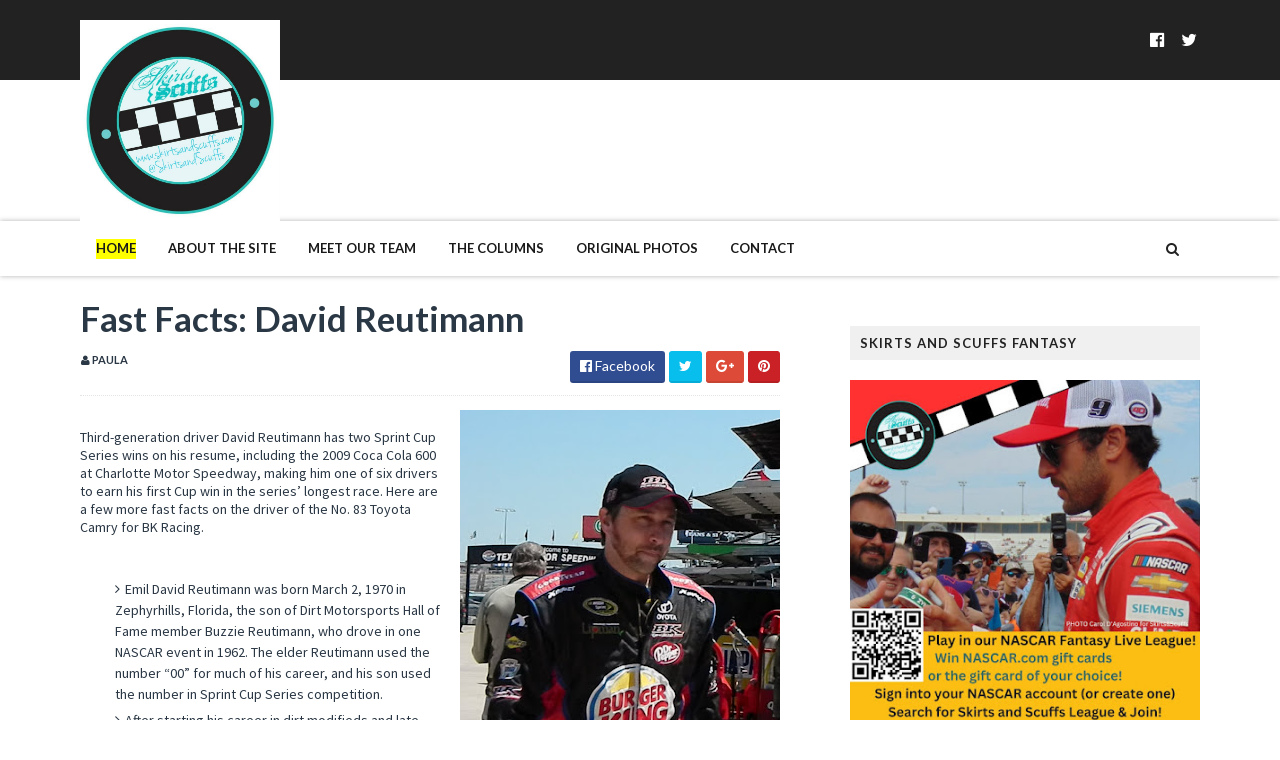

--- FILE ---
content_type: text/javascript; charset=UTF-8
request_url: http://www.skirtsandscuffs.com/feeds/posts/default/-/Paula%20Thompson?alt=json-in-script&max-results=3&callback=jQuery111006987476673618924_1768962616307&_=1768962616308
body_size: 20700
content:
// API callback
jQuery111006987476673618924_1768962616307({"version":"1.0","encoding":"UTF-8","feed":{"xmlns":"http://www.w3.org/2005/Atom","xmlns$openSearch":"http://a9.com/-/spec/opensearchrss/1.0/","xmlns$blogger":"http://schemas.google.com/blogger/2008","xmlns$georss":"http://www.georss.org/georss","xmlns$gd":"http://schemas.google.com/g/2005","xmlns$thr":"http://purl.org/syndication/thread/1.0","id":{"$t":"tag:blogger.com,1999:blog-3130712498537992168"},"updated":{"$t":"2026-01-09T10:49:23.736-05:00"},"category":[{"term":"Press Releases"},{"term":"Paula Thompson"},{"term":"Admin"},{"term":"Carol D'Agostino"},{"term":"Rebecca Kivak"},{"term":"Amanda Ebersole"},{"term":"NASCAR Fantasy Fusion"},{"term":"Kyle Busch"},{"term":"LJC"},{"term":"Fast Facts"},{"term":"TV Schedule"},{"term":"Travel Tips"},{"term":"Nationwide Series"},{"term":"Pole Report"},{"term":"Jimmie Johnson"},{"term":"Texas Motor Speedway"},{"term":"Kevin Harvick"},{"term":"Denny Hamlin"},{"term":"Beth Bence Reinke"},{"term":"Courtney Horn"},{"term":"Live Coverage"},{"term":"Brad Keselowski"},{"term":"NCWTS"},{"term":"NASCAR"},{"term":"Press Release"},{"term":"Pocono Raceway"},{"term":"Stacey Owens"},{"term":"2016 NASCAR season"},{"term":"Joey Logano"},{"term":"Tony Stewart"},{"term":"Charlotte  Motor Speedway"},{"term":"Daytona International Speedway"},{"term":"2017 NASCAR season"},{"term":"Dover International Speedway"},{"term":"Bristol Motor Speedway"},{"term":"Martinsville Speedway"},{"term":"Katy Lindamood"},{"term":"Talladega Superspeedway"},{"term":"Kansas Speedway"},{"term":"World of Outlaws"},{"term":"Sprint Cup"},{"term":"Richmond International Raceway"},{"term":"column"},{"term":"Camping World Truck Series"},{"term":"Right Sides Only"},{"term":"Matt Kenseth"},{"term":"Joe Gibbs Racing"},{"term":"Genevieve Cadorette"},{"term":"Martin Truex Jr."},{"term":"Michigan International Speedway"},{"term":"atlanta motor speedway"},{"term":"Kristen Schneider"},{"term":"New Hampshire Motor Speedway"},{"term":"Trackin' Trucks"},{"term":"Phoenix International Raceway"},{"term":"2015 NASCAR season"},{"term":"Jeff Gordon"},{"term":"five questions"},{"term":"Debbie Ross"},{"term":"Kyle Larson"},{"term":"Lacy Keyser"},{"term":"Dale Earnhardt Jr."},{"term":"2019 NASCAR season"},{"term":"roush fenway racing"},{"term":"Las Vegas Motor Speedway"},{"term":"Hendrick Motorsports"},{"term":"2018 NASCAR season"},{"term":"Faith on the Frontstretch"},{"term":"Kurt Busch"},{"term":"Carl Edwards"},{"term":"Daytona 500"},{"term":"Darlington Raceway"},{"term":"Chief 187"},{"term":"Why I Love Nascar"},{"term":"Dale Earnhardt Jr"},{"term":"Holly Machuga"},{"term":"Kasey Kahne"},{"term":"Summer Dreyer"},{"term":"Unique Hiram"},{"term":"Kentucky Speedway"},{"term":"News"},{"term":"Sprint Cars"},{"term":"Chase Elliott"},{"term":"Danica Patrick"},{"term":"NASCAR XFINITY Series"},{"term":"Lindi Bess"},{"term":"Ryan Newman"},{"term":"Caption this"},{"term":"Auto Club Speedway"},{"term":"5 Questions"},{"term":"Homestead Miami Speedway"},{"term":"Kristina LaFountain"},{"term":"Clint Bowyer"},{"term":"Richard Childress Racing"},{"term":"2020 NASCAR season"},{"term":"Austin Dillon"},{"term":"Stewart-Haas Racing"},{"term":"USAC"},{"term":"Watkins Glen International"},{"term":"Whitney Richards"},{"term":"Ryan Blaney"},{"term":"Iowa Speedway"},{"term":"NASCAR TV Schedule"},{"term":"The Chase"},{"term":"Rookie Stripe"},{"term":"2023 NASCAR Cup Series"},{"term":"Indianapolis Motor Speedway"},{"term":"Richmond Raceway"},{"term":"Caption This winner"},{"term":"Kyle Busch Motorsports"},{"term":"Recap"},{"term":"2022 NASCAR Cup Series"},{"term":"Logan Stewart"},{"term":"All-Star Race"},{"term":"2023 NASCAR Season"},{"term":"2024 NASCAR Season"},{"term":"NASCAR Camping World Truck Series"},{"term":"2021 NASCAR Cup Season"},{"term":"2024 NASCAR Cup Series"},{"term":"Mark Martin"},{"term":"Ro Cowan"},{"term":"Ricky Stenhouse Jr."},{"term":"Sonoma Raceway"},{"term":"race recap"},{"term":"NASCAR Hall of Fame"},{"term":"2022 NASCAR season"},{"term":"Michael Waltrip Racing"},{"term":"WIN series"},{"term":"2014 NASCAR"},{"term":"2025 NASCAR Season"},{"term":"Brian Vickers"},{"term":"IndyCar"},{"term":"Interviews"},{"term":"NASCAR Sprint Cup Series"},{"term":"Rosalie Thompson"},{"term":"Trevor Bayne"},{"term":"2021 NASCAR season"},{"term":"Coca-Cola 600"},{"term":"Chicagoland Speedway"},{"term":"Hendrick Garage"},{"term":"JR Motorsports"},{"term":"AJ Allmendinger"},{"term":"Erik Jones"},{"term":"NASCAR Craftsman Truck Series"},{"term":"NASCAR Sprint Cup"},{"term":"Team Penske"},{"term":"Daytona"},{"term":"MWR Weekly Wrap-Up"},{"term":"2015 Chase for the Sprint Cup"},{"term":"2025 NASCAR Cup Series"},{"term":"Donny Schatz"},{"term":"Gibbs Garage"},{"term":"Infineon Raceway"},{"term":"2011 NASCAR Chase"},{"term":"Greg Biffle"},{"term":"Lisa Reese"},{"term":"Nascar By the Numbers"},{"term":"Red Bull Racing"},{"term":"ASCS"},{"term":"Aric Almirola"},{"term":"F1"},{"term":"Kristin Weaver"},{"term":"Talladega"},{"term":"Elliott Sadler"},{"term":"In the Rearview Mirror"},{"term":"Chad Knaus"},{"term":"Jamie McMurray"},{"term":"GMS Racing"},{"term":"Jeff Burton"},{"term":"Matt Crafton"},{"term":"Penalties"},{"term":"XFINITY Series"},{"term":"Charlotte Bray"},{"term":"Chicagoland"},{"term":"Christopher Bell"},{"term":"Eldora Speedway"},{"term":"Opinion"},{"term":"Phoenix Raceway"},{"term":"Qualifying"},{"term":"Genesis Short"},{"term":"NASCAR Fantasy"},{"term":"Stephanie Stuart"},{"term":"David Ragan"},{"term":"In The Hunt"},{"term":"Joey Saldana"},{"term":"Juan Pablo Montoya"},{"term":"Justin Allgaier"},{"term":"Regan Smith"},{"term":"Tyler Reddick"},{"term":"chase"},{"term":"2013 Sprint Cup Season"},{"term":"Alex Bowman"},{"term":"Charlotte Motor Speedway"},{"term":"Johnny Sauter"},{"term":"NASCAR Next"},{"term":"Road America"},{"term":"ThorSport Racing"},{"term":"Turner Motorsports"},{"term":"William Byron"},{"term":"Darrell Wallace Jr."},{"term":"Nashville Superspeedway"},{"term":"Adam Stevens"},{"term":"Baby news"},{"term":"2016 Chase for the Sprint Cup"},{"term":"NASCAR Gander Outdoors Truck Series"},{"term":"NASCAR Gander RV \u0026 Outdoors Truck Series"},{"term":"Paul Menard"},{"term":"Under The Spotlight"},{"term":"2025 Craftsman Truck Series"},{"term":"Cole Pearn"},{"term":"Front Row Motorsports"},{"term":"John Hunter Nemechek"},{"term":"Monster Energy NASCAR Cup Series"},{"term":"NASCAR Nationwide Series"},{"term":"Richard Petty Motorsports"},{"term":"Steve Kinser"},{"term":"through the lens"},{"term":"2014 Chase for the Sprint Cup"},{"term":"RCR"},{"term":"Red Bull Rundown"},{"term":"Ross Chastain"},{"term":"Ty Dillon"},{"term":"2019 NASCAR playoffs"},{"term":"Dale Earnhardt Sr"},{"term":"Holly Strain"},{"term":"NASCAR In Heels"},{"term":"Penske Racing"},{"term":"Rodney Childers"},{"term":"Ron Hornaday"},{"term":"Speak Your Mind"},{"term":"Stewart Haas Racing"},{"term":"drivers to watch"},{"term":"2012 Chase"},{"term":"Amanda Vincent"},{"term":"Daniel Suarez"},{"term":"Furniture Row Racing"},{"term":"Michael McDowell"},{"term":"Nelson Piquet Jr."},{"term":"Sam Hornish Jr."},{"term":"2013 Chase"},{"term":"2014"},{"term":"Canadian Tire Motorsport Park"},{"term":"Chasing the Championship 2013"},{"term":"Jennifer Jo Cobb"},{"term":"Twitter"},{"term":"fantasy NASCAR"},{"term":"2023 NASCAR XFINITY Series"},{"term":"A.J. Allmendinger"},{"term":"Mid-Ohio Sports Car Course"},{"term":"Motter Motorsports"},{"term":"2022 NASCAR XFINITY Series"},{"term":"AMSOIL SPRINTS"},{"term":"Amy Branch"},{"term":"Budweiser Shootout"},{"term":"Candice Smith"},{"term":"Checkered Past"},{"term":"Gateway Motorsports Park"},{"term":"Motor Mouth"},{"term":"penske"},{"term":"2018 Live Coverage"},{"term":"2025 NASCAR XFINITY Series"},{"term":"Brickyard 400"},{"term":"Coke Zero 400"},{"term":"David Gravel"},{"term":"Jack Roush"},{"term":"James Buescher"},{"term":"Johanna Long"},{"term":"Marcos Ambrose"},{"term":"NASCAR Playoffs"},{"term":"Rick Hendrick"},{"term":"Skirts and Scuffs"},{"term":"Suspension"},{"term":"Travis Pastrana"},{"term":"World of Outlaws Sprint Cars"},{"term":"laweez"},{"term":"2011"},{"term":"2018 Playoffs"},{"term":"Auto Club 400"},{"term":"Bubba Wallace"},{"term":"Circuit of the Americas"},{"term":"Darrell Waltrip"},{"term":"Daryn Pittman"},{"term":"IZOD IndyCar"},{"term":"Lisa Nellis"},{"term":"Scoring"},{"term":"Tommy Baldwin Racing"},{"term":"photos"},{"term":"rain delay"},{"term":"2023 NASCAR Playoffs"},{"term":"AAA Texas 500"},{"term":"Amanda Bradeen"},{"term":"Bryan Clauson"},{"term":"Dale Earnhardt"},{"term":"Deuces wild"},{"term":"Las Vegas"},{"term":"Monster Mile"},{"term":"Paul Wolfe"},{"term":"Phoenix"},{"term":"RAB Racing"},{"term":"Roush Fenway Rewind"},{"term":"Smoke Signals"},{"term":"Stacie Ball"},{"term":"Talkin' Trucks"},{"term":"2024 XFINITY Series"},{"term":"Brett Moffitt"},{"term":"Chase Briscoe"},{"term":"Dash 4 Cash"},{"term":"Drive for Diversity"},{"term":"ISM Raceway"},{"term":"Janine Cloud"},{"term":"Jessica Tow"},{"term":"KHI"},{"term":"Most Popular Driver"},{"term":"Sammy Swindell"},{"term":"Sherry Pollex"},{"term":"Steve LeTarte"},{"term":"Todd Bodine"},{"term":"2019 live race coverage"},{"term":"2022 NASCAR Cup Series Playoffs"},{"term":"Austin Cindric"},{"term":"Champion's Week"},{"term":"Chris Buescher"},{"term":"Cole Custer"},{"term":"Driver Profiles"},{"term":"Jeb Burton"},{"term":"Jen Preston"},{"term":"Kenny Wallace"},{"term":"Michael Waltrip"},{"term":"Red Horse Racing"},{"term":"Richmond"},{"term":"Ryan Truex"},{"term":"The Dirt Track in Las Vegas"},{"term":"Tony Stewart Racing"},{"term":"Wood Brothers Racing"},{"term":"World Wide Technology Raceway at Gateway"},{"term":"2012 championship predictions"},{"term":"Genette Wood"},{"term":"Greg Ives"},{"term":"Indy 500"},{"term":"Jason Ratcliff"},{"term":"Kraig Kinser"},{"term":"Michael Annett"},{"term":"NASCAR Cup Series"},{"term":"Preview"},{"term":"Race Fan's Book Shelf"},{"term":"Richard Childress"},{"term":"Stephanie Stuart-Landrey"},{"term":"Testing"},{"term":"Tim Kaeding"},{"term":"Todd Gordon"},{"term":"Toyota"},{"term":"UNOH Dirtcar Nationals"},{"term":"arca"},{"term":"2021 Camping World Truck Series"},{"term":"2021 NASCAR Cup Playoffs"},{"term":"2021 Xfinity Series"},{"term":"2024 NASCAR Craftsman Truck Series"},{"term":"5 Things"},{"term":"Back Seat Driver"},{"term":"Ben Rhodes"},{"term":"Bobby Labonte"},{"term":"Cathy Brown"},{"term":"Cool Down Laps"},{"term":"Dan Wheldon"},{"term":"Fontana"},{"term":"Guest Post"},{"term":"Kaulig Racing"},{"term":"Martin Truex Jr"},{"term":"Matt DiBenedetto"},{"term":"Noah Gragson"},{"term":"Parker Kligerman"},{"term":"Perris Auto Speedway"},{"term":"Press Release."},{"term":"Rockingham Speedway"},{"term":"Roger Penske"},{"term":"Rookie of the Year"},{"term":"Steve Byrnes"},{"term":"Sylvania 300"},{"term":"Verizon IndyCar Series"},{"term":"Volusia Speedway"},{"term":"travel ideas"},{"term":"2014 Chase"},{"term":"2014 NASCAR Hall of Fame"},{"term":"2022 live coverage"},{"term":"2024 Live Coverage"},{"term":"2024 NASCAR Cup Playoffs"},{"term":"Aaron's 499"},{"term":"Alan Kulwicki"},{"term":"All-Star Week"},{"term":"Austin Hill"},{"term":"Bojangles Southern 500"},{"term":"Brian France"},{"term":"Brian Scott"},{"term":"Casey Mears"},{"term":"Caution Clock Chaos"},{"term":"Chip Ganassi Racing"},{"term":"Craig Dollansky"},{"term":"Daniel Hemric"},{"term":"Dave Blaney"},{"term":"Duck Commander 500"},{"term":"ESPN"},{"term":"Ford"},{"term":"Grant Enfinger"},{"term":"Hattori Racing"},{"term":"JGR"},{"term":"Jennifer Eblin"},{"term":"Joe Gibbs"},{"term":"Josh Berry"},{"term":"Rick Ware Racing"},{"term":"Stewart Friesen"},{"term":"Stewart-Haas"},{"term":"Trackhouse Racing"},{"term":"Tracy Hines"},{"term":"bios"},{"term":"2011 Predictions"},{"term":"2020 NASCAR Cup Series Playoffs"},{"term":"2023 live coverage"},{"term":"2025 NASCAR Playoffs"},{"term":"Alli Owens"},{"term":"Bill Elliott"},{"term":"Blake Koch"},{"term":"Brianne Clemons"},{"term":"Corey Heim"},{"term":"Davey Allison"},{"term":"Ford Racing"},{"term":"Gateway International Raceway"},{"term":"Jac Haudenschild"},{"term":"Jason Leffler"},{"term":"Kiara Boal"},{"term":"Kyle Petty"},{"term":"Landon Cassill"},{"term":"Miguel Paludo"},{"term":"Miss Sprint Cup"},{"term":"Motor Racing Outreach"},{"term":"Prelude to the Dream"},{"term":"Road Course"},{"term":"Roush Rewind"},{"term":"Ryan Preece"},{"term":"Scott Speed"},{"term":"Spire Motorsports"},{"term":"Sprint All-Star Race"},{"term":"Thunderbowl Raceway"},{"term":"Timothy Peters"},{"term":"Tucson International Raceway"},{"term":"Wendell Scott"},{"term":"Women in NASCAR"},{"term":"john wes townley"},{"term":"wendy venturini"},{"term":"2014 Coca Cola 600"},{"term":"23XI Racing"},{"term":"Amber Klima"},{"term":"Beyond the Byline"},{"term":"Chandler Smith"},{"term":"Coca Cola 600"},{"term":"Cole Whitt"},{"term":"Contest"},{"term":"Dover Spring 2014"},{"term":"Fines"},{"term":"Hall of Fame"},{"term":"Janelle Jalbert"},{"term":"Joe Gibbs Review"},{"term":"Jr Motorsports is Fired Up"},{"term":"Love Story"},{"term":"Media Tour"},{"term":"National Midgets"},{"term":"Paul McMahan"},{"term":"Phoenix Racing"},{"term":"RPM"},{"term":"Race Results"},{"term":"Race to the Chase"},{"term":"Richard Petty"},{"term":"Salina Highbanks"},{"term":"Shane  van Gisbergen"},{"term":"Stockton 99 Dirt Track"},{"term":"Teardown Tuesday"},{"term":"Tricon Garage"},{"term":"Ty Majeski"},{"term":"pit crews"},{"term":"2012"},{"term":"2013"},{"term":"2016 NASCAR Hall of Fame"},{"term":"Antioch Speedway"},{"term":"Appeals"},{"term":"Brad Sweet"},{"term":"Breaking News"},{"term":"Brendan Gaughan"},{"term":"Chevrolet"},{"term":"Circuit Gilles Villeneuve"},{"term":"Dario Franchitti"},{"term":"David Reutimann"},{"term":"David Stremme"},{"term":"Daytona testing"},{"term":"Earnhardt Ganassi Racing"},{"term":"Fan Spotlight"},{"term":"Fan Vote"},{"term":"Front Row Report"},{"term":"Geico 500"},{"term":"Goodyear"},{"term":"JTG Daugherty"},{"term":"Josh Wise"},{"term":"Justin Haley"},{"term":"Kevin Ward Jr."},{"term":"Kings Speedway"},{"term":"Kokomo Grand Prix"},{"term":"Lewis Hamilton"},{"term":"MWR"},{"term":"Merced Speedway"},{"term":"Monster Energy NASCAR Cup Series Playoffs"},{"term":"NASCAR ON FOX"},{"term":"Niece Motorsports"},{"term":"Paducah International Raceway"},{"term":"Preseason Thunder"},{"term":"Samantha Busch"},{"term":"Sheldon Creed"},{"term":"Silly Season"},{"term":"Sprint Media Tour"},{"term":"Stewart-Haas Racing Review"},{"term":"Teleconference"},{"term":"The Sprint Unlimited at Daytona"},{"term":"This Week in NASCAR"},{"term":"Tony Stewart."},{"term":"Ty Gibbs"},{"term":"Victory Junction Gang Camp"},{"term":"Will Power"},{"term":"Zane Smith"},{"term":"giveaway"},{"term":"lucas oil raceway"},{"term":"repave"},{"term":"rules package"},{"term":"2015 NASCAR Hall of Fame"},{"term":"2016 Chase"},{"term":"2017 Live Coverage"},{"term":"2017 NASCAR Hall of Fame"},{"term":"2018 NASCAR Hall of Fame"},{"term":"Alex Tagliani"},{"term":"Auto Club 500"},{"term":"Better Half Dash"},{"term":"Bill Rose"},{"term":"Cale Yarborough"},{"term":"Calistoga Speedway"},{"term":"Chad Kemenah"},{"term":"Charlotte"},{"term":"Chevy Racing"},{"term":"Chicago Street Race"},{"term":"El Paso Speedway Park"},{"term":"Eliminator Round"},{"term":"Greg Zipadelli"},{"term":"J.J. Yeley"},{"term":"Jeffrey Earnhardt"},{"term":"Joey Coulter"},{"term":"Justin Lofton"},{"term":"Justin Marks"},{"term":"Lionel NASCAR Collectables"},{"term":"Logan Kureczka"},{"term":"Martinsville hot dog"},{"term":"Michael Jordan"},{"term":"Mini Gold Cup"},{"term":"NMPA"},{"term":"O'Reilly Auto Parts 500"},{"term":"Pennsylvania 400"},{"term":"Pocono Mountains 125"},{"term":"Reed Sorenson"},{"term":"Rusty Wallace"},{"term":"Sprint Car Hall of Fame"},{"term":"TV appearance"},{"term":"Todd Gilliland"},{"term":"Tracy Hines Racing"},{"term":"Travis Kvapil"},{"term":"Turner Scott Motorsports"},{"term":"U.S. Grand Prix"},{"term":"pit crew"},{"term":"pit road"},{"term":"2014 Championship Picks"},{"term":"2015"},{"term":"2019 Xfinity Series"},{"term":"2022 Camping World Truck Series Playoffs"},{"term":"2024 NASCAR Playoffs"},{"term":"2024 NASCAR XFINITY Series"},{"term":"ARCA Racing Series"},{"term":"Bank of America 500"},{"term":"Bristol dirt race"},{"term":"Bubba Raceway Park"},{"term":"Budweiser Duels"},{"term":"Carlie Nichols"},{"term":"Carson Hocevar"},{"term":"Chad Johnston"},{"term":"Championship 4"},{"term":"Chase for the Sprint Cup"},{"term":"Cocopah Speedway"},{"term":"Contender Round"},{"term":"Coors Light Pole"},{"term":"Copper on Dirt"},{"term":"Corey LaJoie"},{"term":"Darian Grubb"},{"term":"David Pearson"},{"term":"Double Duty"},{"term":"Duck Dynasty"},{"term":"Eastern Ignite Midgets"},{"term":"Five Question"},{"term":"Folds of Honor Quik Trip 500"},{"term":"Gina Kelshaw"},{"term":"Hailie Deegan"},{"term":"Halmar Friesen Racing"},{"term":"Helio Castroneves"},{"term":"Hollywood Casino 400"},{"term":"Homestead"},{"term":"Humor"},{"term":"JD Gibbs"},{"term":"James Hinchcliffe"},{"term":"Joe Denette Motorsports"},{"term":"Justin Wilson"},{"term":"Kevin Swindell"},{"term":"Knoxville Raceway"},{"term":"Lucas Oil Indianapolis Raceway Park"},{"term":"Max Papis"},{"term":"Midgets"},{"term":"Mike Wheeler"},{"term":"Montreal"},{"term":"Nemco Motorsports"},{"term":"New Smyrna"},{"term":"Nick Terry"},{"term":"O'Reilly Auto Parts 300"},{"term":"Patti Rodisch"},{"term":"Pitbull"},{"term":"Points"},{"term":"Quaker State 400"},{"term":"Retirement"},{"term":"Rev Racing"},{"term":"Richie Evans"},{"term":"Roval"},{"term":"Rusty Wallace Racing"},{"term":"STP 400"},{"term":"Sebastian Vettel"},{"term":"Silly Season Report"},{"term":"Silver Dollar Speedway"},{"term":"Sonoma"},{"term":"Southern 500"},{"term":"Southwest Sprint Car Series"},{"term":"Sponsorship"},{"term":"Steve Wallace"},{"term":"Swan Racing"},{"term":"Tony Gibson"},{"term":"Toyota\/Save Mart 350"},{"term":"United States Grand Prix"},{"term":"Western Midgets"},{"term":"White House"},{"term":"cota"},{"term":"pit stop"},{"term":"playoffs"},{"term":"road courses"},{"term":"safety"},{"term":"update"},{"term":"2012 Sprint Cup Champion"},{"term":"2014 Indianapolis 500"},{"term":"2014 schedules"},{"term":"2021 Live Coverage"},{"term":"Amanda Speed"},{"term":"Andy Lally"},{"term":"Bill France Jr."},{"term":"Brian Brown"},{"term":"Bruton Smith"},{"term":"Bryson's F.U.E.L"},{"term":"CRA Sprint Cars"},{"term":"Charity Event"},{"term":"Chase to the Cup"},{"term":"Chili Bowl Nationals"},{"term":"Chris Buesher"},{"term":"Chris Gabehart"},{"term":"Cody Darrah"},{"term":"Coke Zero Sugar 400"},{"term":"Dakoda Armstrong"},{"term":"Dale Jarrett"},{"term":"Danica's Dozen"},{"term":"Danny Lasoski"},{"term":"Dave Rogers"},{"term":"DeLana Harvick"},{"term":"Denny Hamlin Foundation"},{"term":"Dirt track racing"},{"term":"Eddie Gossage"},{"term":"Eddie Gossage Jr"},{"term":"Espys"},{"term":"Fireball Roberts"},{"term":"Food City 500"},{"term":"Gen-6 car"},{"term":"Germain Racing"},{"term":"Go Green Racing"},{"term":"Grand Am Rolex Series"},{"term":"Harrison Burton"},{"term":"Indy Shorts"},{"term":"Infineon Raceway interview"},{"term":"Irwin Tools Night Race"},{"term":"Japanese Grand Prix"},{"term":"Jason Johnson"},{"term":"Jason White"},{"term":"Jenny Sigelko"},{"term":"Kaitlyn Kochanski"},{"term":"Katelyn Kinnett"},{"term":"Kerry Madsen"},{"term":"Kevin Conway"},{"term":"Kim Coon"},{"term":"Kimi Raikkonen"},{"term":"Lauren Shaw"},{"term":"Levi Jones"},{"term":"Low Downforce"},{"term":"MRN"},{"term":"Martinsville"},{"term":"Media"},{"term":"Media Day"},{"term":"Melissa Bleier"},{"term":"Memorial Day"},{"term":"Midwest Ignites Midgets"},{"term":"Mike Bugarewicz"},{"term":"Mike Wallace"},{"term":"Military"},{"term":"Milwaukee Mile"},{"term":"Mudsummer Classic"},{"term":"NASCAR Unites"},{"term":"NRA 500"},{"term":"National Dirt Midget"},{"term":"North Wilkesboro Speedway"},{"term":"ORP"},{"term":"Patricia Driscoll"},{"term":"Pit Crew Challenge"},{"term":"Powri Midgets"},{"term":"ROTY"},{"term":"Ricky Carmichael"},{"term":"Rico Abreu"},{"term":"Robby Gordon"},{"term":"Robin Pemberton"},{"term":"Ryan Hunter-Reay"},{"term":"Ryan Reed"},{"term":"SPEED"},{"term":"STP 500"},{"term":"Shane Stewart"},{"term":"SoCal Showdown"},{"term":"Speedway Childrens Charities"},{"term":"Speedweeks"},{"term":"Spencer Gallagher"},{"term":"Sprint Unlimited"},{"term":"Starting Lineup"},{"term":"The Great American Race"},{"term":"Tim Andrews"},{"term":"Timmy Hill"},{"term":"Tri-State Speedway"},{"term":"Tulare"},{"term":"Watkins Glen"},{"term":"probation"},{"term":"18th Annual Women's Charity Golf Tournament"},{"term":"2013 Camping World Truck Series Schedule"},{"term":"2013 championship predictions"},{"term":"2018 Xfinity Series Championship"},{"term":"2021 NASCAR XFinity Series"},{"term":"2025 Cup Series Playoffs"},{"term":"2025 Live Coverage"},{"term":"AAA 400"},{"term":"Ace Speedway"},{"term":"Advocare 500"},{"term":"Alan Gustafson"},{"term":"Amber Arnold"},{"term":"Andretti Autosport"},{"term":"Around the Circuit"},{"term":"BK Racing"},{"term":"Ben Kennedy"},{"term":"Big Bill France"},{"term":"Billy Ballew Motorsports"},{"term":"Bobby Allison"},{"term":"Bobby East"},{"term":"Book Review"},{"term":"Boris Said"},{"term":"Brad Keselowski Racing"},{"term":"Brazilian Grand Prix"},{"term":"Brennan Poole"},{"term":"Brickyard"},{"term":"COVID-19"},{"term":"Caitlin Shaw"},{"term":"Canandaigua Motorsports Park"},{"term":"Chase Coverage"},{"term":"Chevrolet Silverado 250"},{"term":"Chief 187™"},{"term":"Chip Ganassi"},{"term":"Chip Ganassi Racing with Felix Sabates"},{"term":"Cliff Daniels"},{"term":"Cook Out 400"},{"term":"Crown Royal"},{"term":"DGR-Crosley Racing"},{"term":"Daily Debris"},{"term":"Dale Inman"},{"term":"Dale Jr."},{"term":"Darlington"},{"term":"Daytona Road-Course"},{"term":"Dover Motor Speedway"},{"term":"Dr. Jerry Punch"},{"term":"Dr. Joseph Mattioli"},{"term":"Easter"},{"term":"Entertainment"},{"term":"Father's Day"},{"term":"Federated Auto Parts 400"},{"term":"Fred Rahmer"},{"term":"Glen Wood"},{"term":"GoBowling.com 400"},{"term":"Graham Rahal"},{"term":"Gray Gaulding"},{"term":"Gulf South Region"},{"term":"In a Man's World"},{"term":"Indian Grand Prix"},{"term":"Indianapolis Motor Speedway Road Course"},{"term":"Indoor Midgets"},{"term":"Inside  NASCAR"},{"term":"Irish Hills"},{"term":"JRM"},{"term":"Jack Dover"},{"term":"Jack Ingram"},{"term":"Jason Sides"},{"term":"Jeremy Bullins"},{"term":"Jeremy Clements"},{"term":"Jeremy Mayfield"},{"term":"Jordan Anderson Racing"},{"term":"K\u0026N Pro Series East"},{"term":"Karel Zubris"},{"term":"Kaz Grala"},{"term":"Keelan Harvick"},{"term":"Ken Schrader"},{"term":"Ken Squier"},{"term":"Kevin Ward Jr"},{"term":"Krissie Newman"},{"term":"Larry McReynolds"},{"term":"Lawrenceburg Speedway"},{"term":"Layne Riggs"},{"term":"Legend of Hallowdega"},{"term":"Leilani Munter"},{"term":"Magic Mile"},{"term":"Matt Tifft"},{"term":"Maurice Petty"},{"term":"Michelle Hauser"},{"term":"Mike Helton"},{"term":"Milka Duno"},{"term":"Molly Horn"},{"term":"NAPA"},{"term":"NASCAR Camping World Truck Series 2016"},{"term":"NASCAR Day"},{"term":"NASCAR Fantasy Live"},{"term":"NASCAR Foundation"},{"term":"NASCAR Sprint Cup Awards"},{"term":"NASCAR history"},{"term":"National Sprint Car Hall of Fame"},{"term":"North Carolina Education Lottery 200"},{"term":"O'Reilly Auto Parts Challenge"},{"term":"PRN"},{"term":"Patrick Carpentier"},{"term":"Paulie Harraka"},{"term":"Pocono"},{"term":"President Barack Obama"},{"term":"Quicken Loans 400"},{"term":"RFK Racing"},{"term":"Ray Evernham"},{"term":"Restrictor Plate Racing"},{"term":"Ricky Rudd"},{"term":"Riding Shotgun"},{"term":"SAFER barrier"},{"term":"SHR Review"},{"term":"Sam Bass"},{"term":"Sam Hafertepe Jr"},{"term":"Sam's Town 300"},{"term":"Sammy Swindell."},{"term":"Samsung Mobile 500"},{"term":"Shane Hmiel"},{"term":"Shawna Robinson"},{"term":"Silver Crown"},{"term":"Sprint Cup Series"},{"term":"Squier-Hall Award"},{"term":"Staff"},{"term":"Terry Labonte"},{"term":"The Brickyard 400"},{"term":"Tim Flock"},{"term":"Tommy Baldwin Jr."},{"term":"Tribute"},{"term":"VLog"},{"term":"Western Dirt Midgets"},{"term":"Western Ignite Midget Series"},{"term":"WinStar World Casino 350"},{"term":"WinStar World Casino 400"},{"term":"Winter Dirt Games IV"},{"term":"YellaWood 500"},{"term":"crew chief"},{"term":"drug policy"},{"term":"letter from the editor"},{"term":"rule violations"},{"term":"teamwork"},{"term":"the Brickyard"},{"term":"tires"},{"term":"wreck"},{"term":"#diecastduckhunt"},{"term":"1000Bulbs.com 500"},{"term":"2012 NASCAR"},{"term":"2013 Sprint Cup Schedule"},{"term":"2014 Nationwide Series Champion"},{"term":"2015 championship picks"},{"term":"2016 Sprint Cup champion"},{"term":"2017 Playoffs"},{"term":"2019 Xfinity Series Playoffs"},{"term":"2021 NASCAR Hall of Fame"},{"term":"2023"},{"term":"23Xl Racing"},{"term":"24 car"},{"term":"2nd Chance Motorsports"},{"term":"5 Hour Energy 500"},{"term":"5-Hour ENERGY"},{"term":"AAA500"},{"term":"AAATexas500"},{"term":"AMP Energy"},{"term":"Abu Dhabi"},{"term":"Accessible Racing"},{"term":"Adam Petty"},{"term":"Air Titan"},{"term":"Alon Day"},{"term":"Arizona Speedway"},{"term":"Ashley Allgaier"},{"term":"Axalta"},{"term":"Bass Pro Shops"},{"term":"Benny Gordon"},{"term":"Benny Parsons"},{"term":"Big Hoss"},{"term":"Brad Keslowski"},{"term":"Brandon Igdalsky"},{"term":"Brandon Jones"},{"term":"Buck Baker"},{"term":"Buddy Baker"},{"term":"Budweiser Speedweeks"},{"term":"Cale Gale"},{"term":"Chad Boat"},{"term":"Challenger Round"},{"term":"Charlie Dean Leffler"},{"term":"Chico"},{"term":"Christian Eckes"},{"term":"Contender 12"},{"term":"Cotton Owens"},{"term":"Dave Darland"},{"term":"Dave Moody"},{"term":"David Gilliland"},{"term":"Devil's Bowl Speedway"},{"term":"Dirt Racing News"},{"term":"Drew Blickensderfer"},{"term":"Drive for the Cover"},{"term":"Driver of the Year"},{"term":"Dylan Kwasniewski"},{"term":"Eagle Motorsports Rock 'N Roll 50 Press Release"},{"term":"Ed Carpenter"},{"term":"Ed Carpenter Racing"},{"term":"Elko Speedway"},{"term":"Eric McClure"},{"term":"Facebook"},{"term":"Farmers Insurance"},{"term":"FedEx 400"},{"term":"Ford Ecoboost 400"},{"term":"Ford Performance"},{"term":"Fox Sports"},{"term":"Fr8 208"},{"term":"Gatorade Duels"},{"term":"German Quiroga"},{"term":"Global RallyCross"},{"term":"Go Bowling 400"},{"term":"Grand Prix of Houston"},{"term":"Great Clips"},{"term":"Greg Hodnett"},{"term":"History"},{"term":"Home Depot"},{"term":"Hot Laps"},{"term":"I-69 Speedway"},{"term":"I-80 Speedway"},{"term":"InLine Promotions"},{"term":"Indianapolis 500"},{"term":"Indira Newell"},{"term":"Injuries"},{"term":"Intro songs"},{"term":"Italian Grand Prix"},{"term":"JJ Yeley"},{"term":"JJCR"},{"term":"Jacquelyn Butler"},{"term":"Jade Gurss"},{"term":"Jail and Bail"},{"term":"Janet Guthrie"},{"term":"Jay Pennell"},{"term":"Jenson Button"},{"term":"Jim Hunter"},{"term":"Joe Nemechek"},{"term":"Joe Weatherly"},{"term":"Joey Gase"},{"term":"Joey Loagno"},{"term":"John King"},{"term":"Joie Chitwood"},{"term":"Jordan Anderson"},{"term":"Jordan Fish"},{"term":"Josef Newgarden"},{"term":"Journalism"},{"term":"Justin Alexander"},{"term":"Kaitlyn Vincie"},{"term":"Kansas"},{"term":"Kelly Bires"},{"term":"Kerry Earnhardt"},{"term":"Kevin Gobrecht Rookie of the Year."},{"term":"Kobalt 400"},{"term":"Kyle Busch Foundation"},{"term":"Kyle Larson."},{"term":"Lindy Hornday"},{"term":"Lionel"},{"term":"Lionel Racing"},{"term":"Los Angeles Coliseum"},{"term":"Lucas Wolfe"},{"term":"ML Motorsports"},{"term":"Manufacturer's Championshop"},{"term":"Mary Lou Hamlin"},{"term":"Maryeve Dufualt"},{"term":"Matt Clevenger Memorial"},{"term":"Matt Kesneth"},{"term":"Max Gresham"},{"term":"McAnally-Hilgemann Racing"},{"term":"Melanie Self"},{"term":"Midwest Region"},{"term":"Mike Affarano"},{"term":"Mike Bliss"},{"term":"Mike Curb"},{"term":"Mike Lepp"},{"term":"Mobil 1"},{"term":"Monaco Grand Prix"},{"term":"Monica Palumbo"},{"term":"Morgan Shepherd"},{"term":"Mother's Day"},{"term":"My Bariatric Solutions 300"},{"term":"NASCAR Illustrated"},{"term":"NASCAR K\u0026N Pro Series West"},{"term":"NASCAR Whelen"},{"term":"NASCAR haulers"},{"term":"NASCAR off-season"},{"term":"NASCAR teams"},{"term":"NBC."},{"term":"Natalie Sather"},{"term":"Ned Jarrett"},{"term":"New England 200"},{"term":"NextEra Energy 250"},{"term":"Nick Sanchez"},{"term":"Nicole Briscoe"},{"term":"Norm Benning"},{"term":"Old Pueblo Classic"},{"term":"Opening Ceremonies"},{"term":"Overton's 400"},{"term":"Paige Duke"},{"term":"Pastrana-Waltrip Racing"},{"term":"Performance Racing Network"},{"term":"Pit Stops for Poverty"},{"term":"Plymouth Speedway"},{"term":"Prayer"},{"term":"Press Relases"},{"term":"Pure Michigan 400"},{"term":"Race Hub"},{"term":"Racing Toward a Cause"},{"term":"Rajah Caruth"},{"term":"Rattlesnake Hill"},{"term":"Ray Wright"},{"term":"Rex White"},{"term":"Richmond International"},{"term":"Rick Russell"},{"term":"Rinnai 250"},{"term":"Road to Recovery"},{"term":"Rolex 24 Hours"},{"term":"Ron Fellows"},{"term":"Rule changes"},{"term":"Rumble Series"},{"term":"Ryan Briscoe"},{"term":"Ryan Gifford"},{"term":"Ryan Sieg"},{"term":"SR2 Motorsports"},{"term":"SS Green Light Racing"},{"term":"Sammy Smith"},{"term":"Sara Christian"},{"term":"Scott Dixon"},{"term":"Shane Golobic"},{"term":"Shane van Gisbergen"},{"term":"Sharon King"},{"term":"Simona de Silvestro"},{"term":"SiriusXM Speedway"},{"term":"Skirts and Scuffs exclusive"},{"term":"Special Publications"},{"term":"Speedway Motors Warrior Region"},{"term":"Speedweeks 2014"},{"term":"Speedweeks 2015"},{"term":"Sporting News"},{"term":"Springfield Raceway"},{"term":"Sprint All-Star Showdown"},{"term":"Sprint Car"},{"term":"Sprint Cup Qualifying"},{"term":"Sprint Showdown"},{"term":"Sprint Summer Showdown"},{"term":"Stephen Siller"},{"term":"Steve Kinser Racing"},{"term":"Steve O'Donnell"},{"term":"Striping Technology 350"},{"term":"Substance Abuse Policy"},{"term":"Sunoco"},{"term":"TNT"},{"term":"TRAXXAS Silver Crown"},{"term":"TRG Motorsports"},{"term":"TV Coverage"},{"term":"Taylor Ferns"},{"term":"The Chili Bowl Nationals"},{"term":"The Dale Trail"},{"term":"Throwback"},{"term":"Today Show"},{"term":"Todd Peck"},{"term":"Tony Kanaan"},{"term":"Toyota Owners 400"},{"term":"Toyota Racing Development"},{"term":"Traxxas 600 Sprints"},{"term":"Trey Starks Racing"},{"term":"Tweet Crew"},{"term":"Ty Norris"},{"term":"UNOH Battle at the Beach"},{"term":"USAC Benevolent Foundation"},{"term":"United Rentals 250"},{"term":"Valley Speedway"},{"term":"West Coast Sprint Car Series"},{"term":"What to Read?"},{"term":"Wild West Texas Shootout"},{"term":"Women Racers"},{"term":"World of Outlaws Late Models"},{"term":"World of Outlaws Sprint Cars.Press Release"},{"term":"XFINITY"},{"term":"Xfinity Files"},{"term":"car chief"},{"term":"checkered flag"},{"term":"crash"},{"term":"drafting"},{"term":"fan analysis"},{"term":"fans"},{"term":"friendship"},{"term":"fuel mileage racing"},{"term":"gasman"},{"term":"grandfather clock"},{"term":"iRacing"},{"term":"joy"},{"term":"kelley earnhardt"},{"term":"pit road fire"},{"term":"post race inspection"},{"term":"rain tires"},{"term":"road rage"},{"term":"social media"},{"term":"spoiler"},{"term":"steve addington"},{"term":"strategy"},{"term":"the Big One"},{"term":"tornado relief"},{"term":"#24Ever"},{"term":"#BringYellowBack"},{"term":"#Motorama"},{"term":"#SmokeWillRise"},{"term":"#TheSideshow"},{"term":"100 percent rule"},{"term":"1964 NASCAR Grand National Series"},{"term":"2006 Chase for the NEXTEL Cup"},{"term":"2012 Drivers Championship"},{"term":"2013 Miss Sprint Cup"},{"term":"2013 Predictions"},{"term":"2013 Sprint Cup Champion"},{"term":"2013 World of Outlaws Schedule"},{"term":"2015 schedule"},{"term":"2016"},{"term":"2016 Xfinity Chase"},{"term":"2019 NASCAR Hall of Fame"},{"term":"2020 NASCAR All-Star Race"},{"term":"2020 NASCAR Cup Series Championship"},{"term":"2020 NASCAR Hall of Fame"},{"term":"2021 Camping World Truck Series Playoffs"},{"term":"2022 ARCA Menards Series"},{"term":"2022 Busch Light Clash at the Coliseum"},{"term":"2022 NASCAR Cup Series Championship race"},{"term":"2023 Championship Race"},{"term":"2024"},{"term":"2024 Championship Race"},{"term":"2025 Cup Championship race"},{"term":"2025 NASCAR Craftsman Truck Series"},{"term":"2025 NASCAR broadcast schedule"},{"term":"34 Speedway"},{"term":"4Ever"},{"term":"700th start"},{"term":"88 Crew."},{"term":"AAA Drive for Autism"},{"term":"AJ Foyt"},{"term":"ALSCO Uniforms 300"},{"term":"AMR"},{"term":"ARCA Menards Series"},{"term":"ASCOC"},{"term":"Aaron Reutzel"},{"term":"Active Pest Control 200"},{"term":"Adoption"},{"term":"Aerodynamics"},{"term":"Affarano Motorsports"},{"term":"Ag-Pro 300"},{"term":"Alabama 500"},{"term":"Alex Kennedy"},{"term":"Alex Palou"},{"term":"Alexander Rossi"},{"term":"Alexis Lera"},{"term":"Ali Kern"},{"term":"Ally 400"},{"term":"Alpha Energy Solutions 250"},{"term":"Altanta Motor Speedway"},{"term":"Alyssa Milano"},{"term":"Amanda Gambacorto"},{"term":"Amanda Pernitza"},{"term":"Amber Cope"},{"term":"American Bank of Oklahoma Sooner Region"},{"term":"American Medical Response"},{"term":"Amigos"},{"term":"Amy Branch. bios"},{"term":"Amy Reimann"},{"term":"Andy Hillenburg"},{"term":"Angela Cope"},{"term":"Angela Ruch"},{"term":"Anticipation"},{"term":"Armando Perez"},{"term":"Arrow McLaren"},{"term":"Arthritis Foundation"},{"term":"Artie Kempler"},{"term":"Ashley Busch"},{"term":"Ashley Force Hood"},{"term":"Atlanta Motor Speedway Kevin Harvick"},{"term":"Austen Wheatley"},{"term":"Autism Speaks"},{"term":"Autodrome Drummond"},{"term":"Autódromo Hermanos Rodriguez"},{"term":"Autódromo Hermanos Rodríguez"},{"term":"B. J. McLeod"},{"term":"Bakersfield"},{"term":"Bakersfield Speedway"},{"term":"Bard Keselowski"},{"term":"Bariatric Solutions 300"},{"term":"Battle at the Beach"},{"term":"Battleground Speedway"},{"term":"Bayley Currey"},{"term":"Beaver Dam Raceway"},{"term":"Berry Lowman"},{"term":"Betty Jane France Humanitarian Award"},{"term":"Beyond The Grandstands"},{"term":"Biagi-DenBeste Racing"},{"term":"Big Al Kids and Motorsports Foundation"},{"term":"Big Block Modifieds"},{"term":"Bill Martel Racing"},{"term":"Billy Mauldin"},{"term":"Billy Scott"},{"term":"Blake Feese"},{"term":"Blue Bunny Helmet of Hope"},{"term":"Bob Jenkins"},{"term":"Bob Keselowski"},{"term":"Bob Osborne"},{"term":"Bobby Isaac"},{"term":"Bobby Santos"},{"term":"Bommarito Automative Group"},{"term":"Boot Hill Showdown"},{"term":"Boot Hill Showdown."},{"term":"Boston Marathon Bombing"},{"term":"Boston Relief Fund"},{"term":"Brad Loyet"},{"term":"Brady Bacon"},{"term":"Brandon Brown"},{"term":"Brandon Davis"},{"term":"Brandon McReynolds"},{"term":"Brandonbilt Motorsports"},{"term":"Brandy  Valentine"},{"term":"Braun Racing"},{"term":"Bred Keselowski"},{"term":"Brennan Newberry"},{"term":"Brian Barnhart"},{"term":"Brian Keselowski"},{"term":"Brian Pattie"},{"term":"Bridgeport Speedway"},{"term":"Bristol"},{"term":"Bronson Maeschen"},{"term":"Brooke Tatnell"},{"term":"Buck Baker School of Racing"},{"term":"Buckle Up South Carolina 200"},{"term":"Buffalo Wild Wings"},{"term":"Busch"},{"term":"Busch Brothers"},{"term":"Busch Clash"},{"term":"Busch Light Clash at the Coliseum"},{"term":"Busch Light Pole Award"},{"term":"Buschy McBusch Race 400"},{"term":"CJB Motorsports"},{"term":"CJMC"},{"term":"CR7 Motorsports"},{"term":"Cale Conley"},{"term":"Cameron Hayley"},{"term":"Can-Am Duels"},{"term":"Canada"},{"term":"Canadigua"},{"term":"Canyon Speedway Park"},{"term":"Cap Henry"},{"term":"Car Warriors"},{"term":"Caro"},{"term":"Carroll Shelby"},{"term":"Carvana"},{"term":"Castrol"},{"term":"Cedar Lake Raceway"},{"term":"Central Arizona Raceway"},{"term":"Chad McDaniel Memorial"},{"term":"Challenger"},{"term":"Championship Weekend"},{"term":"Channin Tankersley"},{"term":"Charity"},{"term":"Charles Davis Jr."},{"term":"Charlie Kimball"},{"term":"Charlotte ROVAL"},{"term":"Charter system"},{"term":"Chase Cabre"},{"term":"Chase Elliott. NASCAR. victory. Xfinity Series. Richmond International Raceway"},{"term":"Chase Purdy"},{"term":"Chase Stockon"},{"term":"Chase for the Championship 2016"},{"term":"Checkered Flag Foundation"},{"term":"Cheez-It 355"},{"term":"Chicago Street Course"},{"term":"Chili Bowl"},{"term":"Chocolate Myers"},{"term":"Choose Rule"},{"term":"Chris Economaki"},{"term":"Chris Gayle"},{"term":"Chris Lamb"},{"term":"Chris Lambert"},{"term":"Chris Osborne"},{"term":"Chris Windom"},{"term":"Chrissy Wallace"},{"term":"Christianity"},{"term":"Christmas"},{"term":"Christmas Abbott"},{"term":"Clash"},{"term":"Coca-Cola"},{"term":"Coca-Cola Firecracker 250"},{"term":"Cocopah Challenge"},{"term":"Code 3 Associates"},{"term":"Cody Coughlin"},{"term":"Collectors"},{"term":"Collin Cabre"},{"term":"Colossus"},{"term":"Compassion"},{"term":"Conner Zilisch"},{"term":"Connor Zilisch"},{"term":"Cory Kruseman"},{"term":"Creek County Speedway"},{"term":"Crossing the Line"},{"term":"Cup"},{"term":"Curb Records"},{"term":"Curtis Turner"},{"term":"Cyber Monday"},{"term":"DDR Motorsports"},{"term":"DGR"},{"term":"DJ Copp"},{"term":"DJ Kennington"},{"term":"DWTS"},{"term":"Dale Blaney"},{"term":"Dale Earnhardt Day"},{"term":"Dale Earnhardt Sr."},{"term":"Dalton Sargeant"},{"term":"Dana Wilson"},{"term":"Daniel Suárez"},{"term":"Danielle Bolin"},{"term":"Danielle Trotta"},{"term":"Danny Dietrich"},{"term":"Darrell Lanigan"},{"term":"Darren Hagan"},{"term":"Dave Steele"},{"term":"Davey Allison Memorial Park"},{"term":"David Gilliland Racing"},{"term":"David Gravel."},{"term":"David Poole"},{"term":"David Starr"},{"term":"Dayle Coyne Racing"},{"term":"Days of Our Lives"},{"term":"Daytona Rising"},{"term":"Debbie Doncheff"},{"term":"Dennis Hamlin"},{"term":"Derek Bischak"},{"term":"Detractors"},{"term":"Dick Berggren"},{"term":"Dick Rathmann"},{"term":"Dick Trickle"},{"term":"Diecast Diaries"},{"term":"Digital Media"},{"term":"Dirt Vision"},{"term":"Dodge"},{"term":"Dodge City"},{"term":"Dollar General"},{"term":"Door Dash 250"},{"term":"Doug Rice"},{"term":"Dover Speedway"},{"term":"Drafting the Circuits"},{"term":"Drew Herring"},{"term":"Driven2SaveLives BC39"},{"term":"Driver Council"},{"term":"Driver Group Game"},{"term":"Driver Profile"},{"term":"Drivers' Council"},{"term":"Dustin Morgan"},{"term":"Dylan Kwasnieski"},{"term":"Dylan Lupton"},{"term":"EFI"},{"term":"Earnhardt"},{"term":"EchoPark Speedway"},{"term":"Ed Jones"},{"term":"Edsel Ford II"},{"term":"Eliminator 8"},{"term":"Elise Lindsey"},{"term":"Enrique Baca"},{"term":"Erin Evernham"},{"term":"Ethel Mobley"},{"term":"Eury's"},{"term":"Evergreen Speedway"},{"term":"Eyes in the Sky"},{"term":"FAS Lane Racing"},{"term":"FOX"},{"term":"FOX Sports 1"},{"term":"Fan Edition"},{"term":"FanVision"},{"term":"Fanatics"},{"term":"Fanatics' Trackside Superstore"},{"term":"Fast Talk"},{"term":"Fasting"},{"term":"Featherlite Trailers"},{"term":"Federated Auto Parts Raceway at I-55"},{"term":"Feed The Chidren"},{"term":"Felix Rosenqvist"},{"term":"Fenway Sports Group"},{"term":"Ferrari"},{"term":"Firecracker 250"},{"term":"Firehawk 600"},{"term":"Firestone 550"},{"term":"Firestone 600"},{"term":"Ford Championship Weekend"},{"term":"Ford Ecoboost 200"},{"term":"Ford Ecoboost 300"},{"term":"Ford Sweepstakes"},{"term":"Formula 1"},{"term":"Fort Wayne Rumble"},{"term":"Frank Kimmel"},{"term":"Franklin County Speedway"},{"term":"Fred Lorenzen"},{"term":"Fresh from Florida 250"},{"term":"From the Editor's Desk"},{"term":"From the Grandstands"},{"term":"GM"},{"term":"GWC"},{"term":"Gale Powers"},{"term":"Ganassi Racing"},{"term":"Garrett Smithley"},{"term":"Gas City"},{"term":"Gator Motorplex"},{"term":"Geico"},{"term":"Gene Haas"},{"term":"Gene Stefanyshyn"},{"term":"General Tires 200"},{"term":"Geoff Bodine"},{"term":"Geri Jeter"},{"term":"Gettysburg Clash"},{"term":"Gil Martin"},{"term":"Ginger Hoffman"},{"term":"Gio Ruggiero"},{"term":"Go Bowling 250"},{"term":"Go Canda Racing"},{"term":"GoBowing.com 400"},{"term":"Golden Triangle Raceway Park"},{"term":"Good Friday"},{"term":"Goodwood Festival of Speed"},{"term":"Goody's 500"},{"term":"Goodyear Tires"},{"term":"Goodys Headache Relief Shot 500"},{"term":"Granbury"},{"term":"Grand Prix of Singapore"},{"term":"Grand Prix of Sonoma"},{"term":"Grand Prix of St. Petersburg"},{"term":"Great American Sweethearts"},{"term":"Greg Erwin"},{"term":"Greg Wilson"},{"term":"Gregg Bakker"},{"term":"Grid"},{"term":"Gulf Coast Nationals"},{"term":"Gulf South Showdown"},{"term":"H. Scott Motorsports with Chip Ganassi"},{"term":"HANS device"},{"term":"Hal Martin"},{"term":"Hall of Fame Inductees"},{"term":"Happy Hour"},{"term":"Harrison Rhodes"},{"term":"Harry Scott"},{"term":"Harvick"},{"term":"Heart O' Texas"},{"term":"Heart O' Texas Speedway"},{"term":"Heart of Health Care 200"},{"term":"Henderson Motorsports"},{"term":"Hendrick Marrow Program"},{"term":"Henry Ford"},{"term":"Henry Ryder"},{"term":"Herb Thomas"},{"term":"Hermie Sadler"},{"term":"Holly Golembiewski"},{"term":"Hoosier Tire"},{"term":"Humpty Dumpty"},{"term":"Hunter Scherenberg"},{"term":"I-30 Speedway"},{"term":"I-96 Speedway"},{"term":"ISC"},{"term":"Ian Madsen"},{"term":"In the Pits"},{"term":"Inc."},{"term":"Indianapolis 500. Coca Cola 600."},{"term":"Indianapolis Motor Speedway Museum"},{"term":"Indianapolis Road Course"},{"term":"Indy road race"},{"term":"Inside Line Promotions"},{"term":"International Motorsports Hall of Fame"},{"term":"International Reel Wheel Film Festival"},{"term":"Iron Man"},{"term":"JAG Metals 350"},{"term":"JAG Metals 350 Driving Hurricane Harvey Relief"},{"term":"JD Motorsports with Gary Keller"},{"term":"Jack Hewitt"},{"term":"Jackson Speedway"},{"term":"Jacques Villeneuve"},{"term":"Jairo Avila Jr."},{"term":"James Bickford"},{"term":"James Finch"},{"term":"Jami McDowell"},{"term":"Jamie Little"},{"term":"Jason Sciavicco"},{"term":"Jay Busbee"},{"term":"Jay Robinson"},{"term":"Jeff Gluck"},{"term":"Jeff Swindell"},{"term":"Jennifer Anderson"},{"term":"Jennifer Jo Cobb Racing"},{"term":"Jennifer McDaniel"},{"term":"Jerry Cook"},{"term":"Jesse Iwuji"},{"term":"Jesse Little"},{"term":"Jim \"JB\" Boyd Memorial"},{"term":"Jimmie Johnson Kevin Harvick"},{"term":"Jimmie johnson."},{"term":"Jimmy Fennig"},{"term":"Jimmy Pardue"},{"term":"Joey Meier"},{"term":"Joey Saldana."},{"term":"John Andretti"},{"term":"John Cardinale"},{"term":"Johnny Herrera"},{"term":"Johnny Klausmeier"},{"term":"Johnny Rutherford"},{"term":"Josh Richards"},{"term":"Juan Garcia"},{"term":"Julia Landauer"},{"term":"Julie Giese"},{"term":"July 29-30"},{"term":"Justin Bonsignore"},{"term":"Justin Boston"},{"term":"Kaden Honeycutt"},{"term":"Kansas Lottery 300"},{"term":"Kasey Kahne Racing"},{"term":"Katelyn Sweet"},{"term":"Katherine Legge"},{"term":"Keeping The Legacies Alive"},{"term":"Keith Rodden"},{"term":"Keith Wolfe"},{"term":"Kenyatta Houston"},{"term":"Kenzie Ruston"},{"term":"Kevin Harvick Foundation"},{"term":"Khristian Buescher"},{"term":"Kim Wallace"},{"term":"Kle Busch"},{"term":"Kobalt Tools 400"},{"term":"Kokomo Speedway"},{"term":"Korean Grand Prix"},{"term":"Krista Voda"},{"term":"Kubota Tractor 200"},{"term":"Kyle Bellm"},{"term":"Kyle Benjamin"},{"term":"Kyle Froman"},{"term":"Kyle Hirst"},{"term":"Kyle Martel"},{"term":"LaSalle Speedway"},{"term":"Labonte"},{"term":"Lacy Page"},{"term":"Lakeside Speedway"},{"term":"Larry Pearson"},{"term":"Larry Phillips"},{"term":"Las Vegas 350"},{"term":"Leadership"},{"term":"Legacy Motor Club"},{"term":"Leonard Wood"},{"term":"Lesa France Kennedy"},{"term":"Lilly Diabetes 250"},{"term":"Lincoln Speedway"},{"term":"Live Fast Motorsports"},{"term":"Liz Opatic"},{"term":"Liz Snyder"},{"term":"Lorne Wofford"},{"term":"Lorri Shealy Unumb"},{"term":"Louise Smith"},{"term":"Love’s RV Stop 225"},{"term":"Lowe's"},{"term":"Lucas Oil 150"},{"term":"Lucas oil m"},{"term":"Luke Bryan"},{"term":"Luke Lambert"},{"term":"Lynda Petty"},{"term":"MDM Motorsports"},{"term":"MacDonald Motorsports"},{"term":"Mackena Bell"},{"term":"Madera Speedway"},{"term":"Make - A - Wish Foundation"},{"term":"Make A Wish."},{"term":"Mandy Chick"},{"term":"Marco Andretti"},{"term":"Marcus Ericsson"},{"term":"Marcus Jadotte"},{"term":"Marcus Lemonis"},{"term":"Marcus Smith"},{"term":"Mark Dobmeier"},{"term":"Marty Smith"},{"term":"Mary Hendrick"},{"term":"Mary Lou Briggs"},{"term":"Mason Diaz"},{"term":"Mason Mingus"},{"term":"Matt Borland"},{"term":"Matt Dillner"},{"term":"Matt Lauer"},{"term":"Matt Poole"},{"term":"Matt's Final Ride"},{"term":"Max Siegel"},{"term":"Maxwell House"},{"term":"Media Spotlight"},{"term":"Mediacom Shootout"},{"term":"Meghan Kolb"},{"term":"Melon Man"},{"term":"Memorial"},{"term":"Mid Ohio Sports Car Course"},{"term":"Mikde Fedorcak"},{"term":"Mike Doncheff"},{"term":"Mike Fedorcak"},{"term":"Mike Harmon"},{"term":"Mike Hicks"},{"term":"Mike Houston"},{"term":"Mike Lingerfelt"},{"term":"Mike Skeen"},{"term":"Mike Skinner"},{"term":"Milwaukee Mile Speedway"},{"term":"Miss Coors Light"},{"term":"Miss NASCAR News"},{"term":"Mitch Olson"},{"term":"Mittler Brothers"},{"term":"Molly Helmuth"},{"term":"Monster Energy NASCAR Cup Series Championship"},{"term":"Monster Mile Youth Nation Design Challenge"},{"term":"Montpelier Speedway"},{"term":"Monty Self"},{"term":"Monza"},{"term":"Moore"},{"term":"Most Influential Athletes"},{"term":"Motor Racing Network"},{"term":"Motorsports Hall of Fame of America"},{"term":"Mu Tiger"},{"term":"Music City Grand Prix"},{"term":"Myers Brothers Award"},{"term":"NASCAR 101"},{"term":"NASCAR Acceleration Weekend"},{"term":"NASCAR Championship Drive"},{"term":"NASCAR Chase for the Sprint Cup"},{"term":"NASCAR Craftsman Truck Series Championship"},{"term":"NASCAR Cup Playoffs"},{"term":"NASCAR Cup Series Debut"},{"term":"NASCAR Fantasy Sports"},{"term":"NASCAR Home Tracks"},{"term":"NASCAR Media Group"},{"term":"NASCAR Mod Tour"},{"term":"NASCAR Monster Energy Series Playoffs"},{"term":"NASCAR NonStop"},{"term":"NASCAR RaceDay"},{"term":"NASCAR Racing Experience 300"},{"term":"NASCAR Whelen Modified Tour"},{"term":"NASCAR news conference"},{"term":"NASCAR paint schemes"},{"term":"NASCAR tickets"},{"term":"NASCAR.com"},{"term":"NASCAR_Wonka"},{"term":"NBC"},{"term":"Nascarcasm"},{"term":"Nation Midgets"},{"term":"National Adoption Month"},{"term":"National Day of Prayer"},{"term":"National Guard"},{"term":"New Egypt Speedway"},{"term":"New Series Sanction"},{"term":"New Smyra"},{"term":"Newman\/Haas Racing"},{"term":"Nic Davidson"},{"term":"Nicole Behar"},{"term":"Niece Mtorsports"},{"term":"Night of Wings"},{"term":"No. 6"},{"term":"Nomex"},{"term":"Non Wing Driver of the year"},{"term":"Non Wing Sprints"},{"term":"North Carolina"},{"term":"O. Bruton Smith"},{"term":"Ocala"},{"term":"Office Depot"},{"term":"OneMain Financial"},{"term":"Orange County Fair Speedway"},{"term":"OrthoCarolina"},{"term":"Our Motorsports"},{"term":"Outlaw Thunder"},{"term":"Ovarian Cancer Awareness"},{"term":"PA Posse"},{"term":"PEAK Stock Car Dream Challenge"},{"term":"PPIR"},{"term":"Paige Decker"},{"term":"Paige Keselowski"},{"term":"Palm Sunday"},{"term":"Panasonic"},{"term":"Parker Retzloff"},{"term":"Pat Tryson"},{"term":"Patrick Emerling"},{"term":"Patty Moise"},{"term":"Pavement Midgets"},{"term":"Peck Motorsports"},{"term":"Penalty"},{"term":"Pennsylvania Breast Cancer Coalition"},{"term":"Perfect Grid"},{"term":"Periscope"},{"term":"Pete Rondeau"},{"term":"Petty"},{"term":"Petty GMS"},{"term":"Pevely"},{"term":"Phil Parsons Racing"},{"term":"Pikes Peak International Raceway"},{"term":"Pippa Mann"},{"term":"Pit Road Pets"},{"term":"Pocono Mountains 150"},{"term":"Portland International Raceway"},{"term":"Power of Purple Night"},{"term":"Practice speeds"},{"term":"Premium Motorsports"},{"term":"Press Release. Las Vegas Bullring"},{"term":"Press Release. Steve Kinser"},{"term":"Prime Video"},{"term":"Proban"},{"term":"R U Faster Than a Redneck"},{"term":"R.J. Johnson"},{"term":"RFK"},{"term":"RFR"},{"term":"Race Around America"},{"term":"Race4Girls"},{"term":"RaceBuddy"},{"term":"Racing to Win"},{"term":"Rackley"},{"term":"Rackley Roofing 200"},{"term":"Ramsey Poston"},{"term":"Random Acts of Kindness"},{"term":"Randy LaJoie"},{"term":"Raphael Lessard"},{"term":"Rattlesnake 400"},{"term":"Ray Allen Kulhanek"},{"term":"Raymond Parks"},{"term":"Real Heroes 400"},{"term":"Red Byron"},{"term":"Remembering Amy"},{"term":"Rich Corson"},{"term":"Richard Marx"},{"term":"Richmond Reimagined"},{"term":"Rick Eckert"},{"term":"Ricky Bobby"},{"term":"Ricky Craven"},{"term":"Right Sides"},{"term":"River Cities Speedway"},{"term":"Riverside International Speedway"},{"term":"Rob Kauffman"},{"term":"Robert Yates"},{"term":"Rockingham"},{"term":"Roger Crockett"},{"term":"Ronald Reagan"},{"term":"Rowdy Harrell"},{"term":"Royal Purple Raceway"},{"term":"Ruben Garcia Jr."},{"term":"Rubens Barrichello"},{"term":"Rudy Fugle"},{"term":"Rumble in Fort Wayne"},{"term":"Rutledge Wood"},{"term":"Ryan Ellis"},{"term":"Ryan McGee"},{"term":"Ryan Vargas"},{"term":"SHR"},{"term":"STP"},{"term":"STP Sprint Cars"},{"term":"Salute to the Troops"},{"term":"Sam Ard"},{"term":"Sam Mayer"},{"term":"Santa Maria Speedway"},{"term":"Savemart 350"},{"term":"Scott Bates"},{"term":"Scott Riggs"},{"term":"Season Opener"},{"term":"September 11"},{"term":"September 11th"},{"term":"Shane Clanton"},{"term":"Shane Stewart."},{"term":"Shane Wilson"},{"term":"Shannon McQueen."},{"term":"Shannon Spake"},{"term":"Shawn Michaels"},{"term":"Shawn Miller"},{"term":"Shelby American"},{"term":"Sheldon Haudenschild"},{"term":"Sheldon Haudenschild."},{"term":"Shell"},{"term":"Short Track Showdown"},{"term":"Sin City Showdown"},{"term":"Singapore"},{"term":"SiriusXM NASCAR Radio"},{"term":"Skirts and Scuffs NASCAR Fantasy League"},{"term":"Skirts and Scuffs private fantasy league. Driver Group Game"},{"term":"Slim Jim 200"},{"term":"Snowball Derby"},{"term":"Soap Operas"},{"term":"Sokola Shootout"},{"term":"Solomon Valley Raceway"},{"term":"Southewest Sprint Car Series"},{"term":"Southwest Region"},{"term":"Sparks 300"},{"term":"SpeedCrate"},{"term":"Speedway Motorsports"},{"term":"Speedweeks 2012"},{"term":"Speedweeks 2013"},{"term":"Speedweeks 2016"},{"term":"SpeedyCash.com 250"},{"term":"Spencer Boyd"},{"term":"Spencer Davis"},{"term":"Spring Nationals"},{"term":"Sprint"},{"term":"Sprint Car 101"},{"term":"Sprint Cup Series Awards Ceremony"},{"term":"St. Louis"},{"term":"Steve Keller"},{"term":"Steve Kuykendall"},{"term":"Steve Newmark"},{"term":"Steve Park"},{"term":"Steve Phelps"},{"term":"Steve Turner"},{"term":"Steven Stotts"},{"term":"Stewart-Haas Recap"},{"term":"Stocks for Tots"},{"term":"Strat 200"},{"term":"Substitutes"},{"term":"Subway Fresh Fit"},{"term":"Subway Fresh Fit 600"},{"term":"Sunny Hobbs"},{"term":"Superheroes"},{"term":"Susanne Bowyer"},{"term":"T.J. Bell"},{"term":"TBJ Promotions"},{"term":"TRD"},{"term":"TSport 200"},{"term":"TV Review"},{"term":"Tad Boyd"},{"term":"Takuma Sato"},{"term":"Tanner Foust"},{"term":"Tate Fogleman"},{"term":"Tayler Malsam"},{"term":"Taylor Earnhardt"},{"term":"TeamSLR"},{"term":"Ted Bullard"},{"term":"Terry Cook"},{"term":"Terry McCarl"},{"term":"Texas  Roadhouse 200"},{"term":"Texas A\u0026M School of Engineering"},{"term":"Thanksgiving"},{"term":"The Buescher Foundation"},{"term":"The CW"},{"term":"The Court of Public Opinion"},{"term":"The Golden Driller"},{"term":"The Jimmie Johnson Foundation"},{"term":"The Monster Mile"},{"term":"The NASCAR Foundation"},{"term":"The Orange Cone"},{"term":"The Racing Chef"},{"term":"The Weekend Starts on Wednesday"},{"term":"TheMiniChad"},{"term":"Three Wide Life"},{"term":"Through the lens karel"},{"term":"Thunderbirds"},{"term":"Tiff Daniels"},{"term":"Tim George Jr."},{"term":"Tim Kaeding."},{"term":"Tim McCreadie"},{"term":"Tim Richmond"},{"term":"Tim Tebow"},{"term":"Tj Majors"},{"term":"Tom Bigelow"},{"term":"Tom Jensen"},{"term":"Tony Bettenhausen"},{"term":"Tony Bruce Jr."},{"term":"Tony Bruce Jr. Riverside International Speedway"},{"term":"Tony Eury Jr."},{"term":"Tony Hirschman"},{"term":"Tony Raines"},{"term":"Too Tough To Tame 200"},{"term":"Top Gear"},{"term":"Toyota 500"},{"term":"ToyotaCare 250"},{"term":"Traffic"},{"term":"Transformation Infield Project"},{"term":"Tri City Speedway"},{"term":"Triple Crown"},{"term":"True Speed Communications"},{"term":"True Speed Enterprises"},{"term":"Tulsa"},{"term":"TuneIn"},{"term":"Twelfth Man Pit Crew"},{"term":"Tyler Ankrum"},{"term":"Tyler Young"},{"term":"U.S. Army"},{"term":"UMP Modifieds"},{"term":"UNOH 175"},{"term":"UNOH 200"},{"term":"USAC. AMSOIL Sprints"},{"term":"USO"},{"term":"Unhinged 300"},{"term":"Vankor 350"},{"term":"Victor Gonzalez Jr."},{"term":"Victoria’s Voice Foundation 200"},{"term":"Victory Junction"},{"term":"Virginia529 College Savings 250"},{"term":"Virginia529 College Savins 250"},{"term":"Waddell Wilson"},{"term":"Walter Reid"},{"term":"Waltrip"},{"term":"Ward Burton"},{"term":"Wash out qualifying"},{"term":"We Paint Winners Axalta 400"},{"term":"WeatherTech"},{"term":"Weekend Sweep"},{"term":"West"},{"term":"West Coast Customs"},{"term":"Wildcat Shootout"},{"term":"Williams Grove"},{"term":"Willie Robertson"},{"term":"Windy McDonald"},{"term":"Wired.com"},{"term":"Women Drivers"},{"term":"World of Outlaw Late Model"},{"term":"Worldwide Express"},{"term":"Ya Marina Circuit"},{"term":"Yellow Line Rule"},{"term":"Young's Motorsports"},{"term":"armor of God"},{"term":"asphalt"},{"term":"backup car"},{"term":"blood clots"},{"term":"brakes"},{"term":"bump-and-run"},{"term":"competition"},{"term":"concussions"},{"term":"contract extension"},{"term":"coors light"},{"term":"crazy"},{"term":"damaged vehicle policy"},{"term":"dehydration"},{"term":"diecast"},{"term":"dirty air"},{"term":"diversity"},{"term":"donations"},{"term":"downforce"},{"term":"drag"},{"term":"driver introductions"},{"term":"drivers"},{"term":"dvr"},{"term":"eNASCAR"},{"term":"eddie sharp racing"},{"term":"engineers"},{"term":"engines"},{"term":"family"},{"term":"fantasy fusion"},{"term":"finish line"},{"term":"first NASCAR race"},{"term":"first contribution"},{"term":"first responders"},{"term":"flag"},{"term":"flagmen"},{"term":"flyover"},{"term":"forgiveness"},{"term":"fred's 250"},{"term":"gasoline"},{"term":"heaven"},{"term":"holidays"},{"term":"house fire"},{"term":"hydration"},{"term":"iRacing Pro Invitational"},{"term":"injury"},{"term":"jackman"},{"term":"jayski"},{"term":"junior johnson"},{"term":"lee petty"},{"term":"light"},{"term":"lingo"},{"term":"love"},{"term":"lugnuts"},{"term":"mechanic"},{"term":"media rights"},{"term":"money"},{"term":"new beginnings"},{"term":"obituary"},{"term":"on the bubble"},{"term":"pace car"},{"term":"passing"},{"term":"perseverance"},{"term":"physics"},{"term":"plane crash"},{"term":"planes"},{"term":"pole position"},{"term":"post-race interviews"},{"term":"pre-race inspection"},{"term":"press conference"},{"term":"qualifying nights"},{"term":"rain racing"},{"term":"rear tire changer"},{"term":"red flag"},{"term":"rick crawford"},{"term":"salt"},{"term":"scholarship"},{"term":"science"},{"term":"short track"},{"term":"short-track racing"},{"term":"speeding penalties"},{"term":"squirrel"},{"term":"stacey"},{"term":"stage racing"},{"term":"stavola labonte racing"},{"term":"stock cars"},{"term":"streaming"},{"term":"success"},{"term":"technology"},{"term":"time"},{"term":"tire specialist"},{"term":"tony eury sr."},{"term":"track banking"},{"term":"track bar"},{"term":"track record"},{"term":"trackbar"},{"term":"travel"},{"term":"video"},{"term":"weapon"},{"term":"wreath making"}],"title":{"type":"text","$t":"Skirts and Scuffs"},"subtitle":{"type":"html","$t":"debunking the stereotype of female racing fans one post at a time"},"link":[{"rel":"http://schemas.google.com/g/2005#feed","type":"application/atom+xml","href":"http:\/\/www.skirtsandscuffs.com\/feeds\/posts\/default"},{"rel":"self","type":"application/atom+xml","href":"http:\/\/www.blogger.com\/feeds\/3130712498537992168\/posts\/default\/-\/Paula+Thompson?alt=json-in-script\u0026max-results=3"},{"rel":"alternate","type":"text/html","href":"http:\/\/www.skirtsandscuffs.com\/search\/label\/Paula%20Thompson"},{"rel":"hub","href":"http://pubsubhubbub.appspot.com/"},{"rel":"next","type":"application/atom+xml","href":"http:\/\/www.blogger.com\/feeds\/3130712498537992168\/posts\/default\/-\/Paula+Thompson\/-\/Paula+Thompson?alt=json-in-script\u0026start-index=4\u0026max-results=3"}],"author":[{"name":{"$t":"Admin"},"uri":{"$t":"http:\/\/www.blogger.com\/profile\/10714070622358543990"},"email":{"$t":"noreply@blogger.com"},"gd$image":{"rel":"http://schemas.google.com/g/2005#thumbnail","width":"16","height":"16","src":"https:\/\/img1.blogblog.com\/img\/b16-rounded.gif"}}],"generator":{"version":"7.00","uri":"http://www.blogger.com","$t":"Blogger"},"openSearch$totalResults":{"$t":"735"},"openSearch$startIndex":{"$t":"1"},"openSearch$itemsPerPage":{"$t":"3"},"entry":[{"id":{"$t":"tag:blogger.com,1999:blog-3130712498537992168.post-7235046350107813375"},"published":{"$t":"2020-03-10T06:00:00.000-04:00"},"updated":{"$t":"2020-03-10T06:00:18.869-04:00"},"category":[{"scheme":"http://www.blogger.com/atom/ns#","term":"2020 NASCAR season"},{"scheme":"http://www.blogger.com/atom/ns#","term":"atlanta motor speedway"},{"scheme":"http://www.blogger.com/atom/ns#","term":"Paula Thompson"},{"scheme":"http://www.blogger.com/atom/ns#","term":"Travel Tips"}],"title":{"type":"text","$t":"Travel Tips: Atlanta Motor Speedway – March 13-15, 2020"},"content":{"type":"html","$t":"\u003Cbr \/\u003E\n\u003Cbr \/\u003E\n\u003Ctable align=\"center\" cellpadding=\"0\" cellspacing=\"0\" class=\"tr-caption-container\" style=\"margin-left: auto; margin-right: auto; text-align: center;\"\u003E\u003Ctbody\u003E\n\u003Ctr\u003E\u003Ctd style=\"text-align: center;\"\u003E\u003Ca href=\"https:\/\/blogger.googleusercontent.com\/img\/b\/R29vZ2xl\/AVvXsEiD16cklpTwcvUS1KqXiPGhvj-k_1a9HNcHFx0rvCf9G16BgD7A8SyZ30SMNu0tH2swdRjfOXlCNaNtGgwVIi0akMUDa3z-QARLJ5dUT6OL2HYGUYW17BpJcGdAsSbuNJOop0A-1S2shUS1\/s1600\/atlanta+motor+speedway+logo.jpg\" imageanchor=\"1\" style=\"margin-left: auto; margin-right: auto;\"\u003E\u003Cimg border=\"0\" data-original-height=\"152\" data-original-width=\"600\" height=\"81\" src=\"https:\/\/blogger.googleusercontent.com\/img\/b\/R29vZ2xl\/AVvXsEiD16cklpTwcvUS1KqXiPGhvj-k_1a9HNcHFx0rvCf9G16BgD7A8SyZ30SMNu0tH2swdRjfOXlCNaNtGgwVIi0akMUDa3z-QARLJ5dUT6OL2HYGUYW17BpJcGdAsSbuNJOop0A-1S2shUS1\/s320\/atlanta+motor+speedway+logo.jpg\" width=\"320\" \/\u003E\u003C\/a\u003E\u003C\/td\u003E\u003C\/tr\u003E\n\u003Ctr\u003E\u003Ctd class=\"tr-caption\" style=\"text-align: center;\"\u003Ecredit: NASCAR Media\u003C\/td\u003E\u003C\/tr\u003E\n\u003C\/tbody\u003E\u003C\/table\u003E\n\u003Cdiv class=\"MsoNormal\"\u003E\nThe NASCAR Cup Series, Xfinity Series and Gander RV \u0026amp; Outdoors\nTruck Series will hit the track this weekend, Friday through Sunday, March\n13-15, at Atlanta Motor Speedway in Georgia. The Cup Series’ Folds of Honor\nQuikTrip 500 goes green on Sunday, while the Trucks and Xfinity Series both\nrace on Saturday.\u003Co:p\u003E\u003C\/o:p\u003E\u003C\/div\u003E\n\u003Cdiv class=\"MsoNormal\"\u003E\n\u003Cbr \/\u003E\u003C\/div\u003E\n\u003Cdiv class=\"MsoNormal\"\u003E\nOn Thursday, March 12, the NASCAR Cup Series Hauler Parade\nkicks off at 5:30 p.m. ET, beginning in downtown Hampton at Depot Park. Find\nmore details \u003Ca href=\"https:\/\/www.hamptonga.gov\/217\/Hauler-Parade\" target=\"_blank\"\u003Ehere\u003C\/a\u003E.\u003Co:p\u003E\u003C\/o:p\u003E\u003C\/div\u003E\n\u003Cdiv class=\"MsoNormal\"\u003E\n\u003Cbr \/\u003E\u003C\/div\u003E\n\u003Cdiv class=\"MsoNormal\"\u003E\nThe Speedway has come up with “10 things you don’t want to\nmiss” this weekend – catch everything \u003Ca href=\"https:\/\/www.atlantamotorspeedway.com\/media\/news\/things-you-wont-want-miss-atlantas-2020-nascar-weekend.html\" target=\"_blank\"\u003Ehere\u003C\/a\u003E.\u003Co:p\u003E\u003C\/o:p\u003E\u003C\/div\u003E\n\u003Cdiv class=\"MsoNormal\"\u003E\n\u003Cbr \/\u003E\u003C\/div\u003E\n\u003Cdiv class=\"MsoNormal\"\u003E\nKey on-track times:\u003Co:p\u003E\u003C\/o:p\u003E\u003C\/div\u003E\n\u003Cdiv class=\"MsoNormal\"\u003E\n\u003Cbr \/\u003E\u003C\/div\u003E\n\u003Cdiv class=\"MsoNormal\"\u003E\n\u003Cb style=\"mso-bidi-font-weight: normal;\"\u003EFriday, March 13:\u003Co:p\u003E\u003C\/o:p\u003E\u003C\/b\u003E\u003C\/div\u003E\n\u003Cdiv class=\"MsoNormal\"\u003E\n\u003C\/div\u003E\n\u003Cul\u003E\n\u003Cli\u003EGander RV \u0026amp; Outdoors Truck Series practice – 1:35 and 4:32\np.m. ET\u003C\/li\u003E\n\u003Cli\u003EXfinity Series practice – 2:35 and 5:02 p.m. ET\u003C\/li\u003E\n\u003Cli\u003ENASCAR Cup Series practice –3:35 and 5:35 p.m. ET\u003C\/li\u003E\n\u003C\/ul\u003E\n\u003Cb\u003ESaturday, March 14:\u003C\/b\u003E\u003Co:p\u003E\u003C\/o:p\u003E\u003Cbr \/\u003E\n\n\n\u003Cdiv class=\"MsoNormal\"\u003E\n\u003Co:p\u003E\u003C\/o:p\u003E\u003C\/div\u003E\n\u003Cdiv class=\"MsoNormal\"\u003E\n\u003Co:p\u003E\u003C\/o:p\u003E\u003C\/div\u003E\n\u003Cdiv class=\"MsoNormal\"\u003E\n\u003C\/div\u003E\n\u003Cul\u003E\n\u003Cli\u003EGander RV \u0026amp; Outdoors Truck Series qualifying – 10:05 a.m.\nET\u003C\/li\u003E\n\u003Cli\u003EXfinity Series qualifying – 11:05 a.m. ET\u003C\/li\u003E\n\u003Cli\u003ENASCAR Cup Series qualifying – 12:05 p.m. ET\u003C\/li\u003E\n\u003Cli\u003EGander RV \u0026amp; Outdoors Truck Series Vet Tix 200 – 1:30\np.m. ET\u003C\/li\u003E\n\u003Cli\u003EXfinity Series EchoPark 250 – 4 p.m. ET\u003C\/li\u003E\n\u003C\/ul\u003E\n\u003Cb\u003ESunday, March 15:\u003C\/b\u003E\u003Co:p\u003E\u003C\/o:p\u003E\u003Cbr \/\u003E\n\n\n\u003Cdiv class=\"MsoNormal\"\u003E\n\u003Co:p\u003E\u003C\/o:p\u003E\u003C\/div\u003E\n\u003Cdiv class=\"MsoNormal\"\u003E\n\u003Co:p\u003E\u003C\/o:p\u003E\u003C\/div\u003E\n\u003Cdiv class=\"MsoNormal\"\u003E\n\u003Co:p\u003E\u003C\/o:p\u003E\u003C\/div\u003E\n\u003Cdiv class=\"MsoNormal\"\u003E\n\u003Co:p\u003E\u003C\/o:p\u003E\u003C\/div\u003E\n\u003Cdiv class=\"MsoNormal\"\u003E\n\u003Ctable align=\"center\" cellpadding=\"0\" cellspacing=\"0\" class=\"tr-caption-container\" style=\"margin-left: auto; margin-right: auto; text-align: center;\"\u003E\u003Ctbody\u003E\n\u003Ctr\u003E\u003Ctd style=\"text-align: center;\"\u003E\u003Ca href=\"https:\/\/blogger.googleusercontent.com\/img\/b\/R29vZ2xl\/AVvXsEgNIDllCWeH05PzKy4tacQbS-6OobN16Epnh8IRbZbbfZoN0bN5FwAjr8TdMWXHhPzc84S9Uvq0JnIvwOXJzAkOpNothwUbiEcnfes_H__JT2ADNsqxnjlpV7k-lBlVcRhgw_w_rtF80tzr\/s1600\/Atlanta+March.jpg\" imageanchor=\"1\" style=\"margin-left: auto; margin-right: auto;\"\u003E\u003Cimg border=\"0\" data-original-height=\"1206\" data-original-width=\"1600\" height=\"150\" src=\"https:\/\/blogger.googleusercontent.com\/img\/b\/R29vZ2xl\/AVvXsEgNIDllCWeH05PzKy4tacQbS-6OobN16Epnh8IRbZbbfZoN0bN5FwAjr8TdMWXHhPzc84S9Uvq0JnIvwOXJzAkOpNothwUbiEcnfes_H__JT2ADNsqxnjlpV7k-lBlVcRhgw_w_rtF80tzr\/s200\/Atlanta+March.jpg\" width=\"200\" \/\u003E\u003C\/a\u003E\u003C\/td\u003E\u003C\/tr\u003E\n\u003Ctr\u003E\u003Ctd class=\"tr-caption\" style=\"text-align: center;\"\u003Ecredit: NASCAR Media\u003C\/td\u003E\u003C\/tr\u003E\n\u003C\/tbody\u003E\u003C\/table\u003E\n\u003C\/div\u003E\n\u003Cul\u003E\n\u003Cli\u003EChris Lane pre-race concert –noon ET\u003C\/li\u003E\n\u003Cli\u003ENASCAR Cup Series Folds of Honor QuikTrip 500 – 2 p.m. ET\u003C\/li\u003E\n\u003C\/ul\u003E\nFind a complete weekend schedule \u003Ca href=\"https:\/\/www.atlantamotorspeedway.com\/documents\/-fohqt500-weekend-schedule.pdf\" target=\"_blank\"\u003Ehere\u003C\/a\u003E,\nand find Fan FAQs \u003Ca href=\"https:\/\/www.atlantamotorspeedway.com\/fans\/\" target=\"_blank\"\u003Ehere\u003C\/a\u003E.\u003Cbr \/\u003E\n\u003Cdiv class=\"MsoNormal\"\u003E\n\u003Cbr \/\u003E\u003C\/div\u003E\n\u003Cdiv class=\"MsoNormal\"\u003E\nFind out more about this weekend’s races and purchase\ntickets at \u003Ca href=\"https:\/\/www.atlantamotorspeedway.com\/\" target=\"_blank\"\u003Eatlantamotorspeedway.com\u003C\/a\u003E.\u003C\/div\u003E\n\u003Cdiv class=\"MsoNormal\"\u003E\n\u003Co:p\u003E\u003C\/o:p\u003E\u003C\/div\u003E\n\u003Cbr \/\u003E"},"link":[{"rel":"edit","type":"application/atom+xml","href":"http:\/\/www.blogger.com\/feeds\/3130712498537992168\/posts\/default\/7235046350107813375"},{"rel":"self","type":"application/atom+xml","href":"http:\/\/www.blogger.com\/feeds\/3130712498537992168\/posts\/default\/7235046350107813375"},{"rel":"alternate","type":"text/html","href":"http:\/\/www.skirtsandscuffs.com\/2020\/03\/travel-tips-atlanta-motor-speedway.html","title":"Travel Tips: Atlanta Motor Speedway – March 13-15, 2020"}],"author":[{"name":{"$t":"Paula"},"uri":{"$t":"http:\/\/www.blogger.com\/profile\/11379467787282341017"},"email":{"$t":"noreply@blogger.com"},"gd$image":{"rel":"http://schemas.google.com/g/2005#thumbnail","width":"32","height":"24","src":"\/\/blogger.googleusercontent.com\/img\/b\/R29vZ2xl\/AVvXsEgX7I1ob9RAy6xCYWsam2ymBPyEwfb_u73YhCaZNoLhmlSKlEyGlIV57m8GtUGQEu_IVVjKiHXo_nS-V6a8UdL1YbVGvmr-XsNtvXeWJiekaAmbbu6tGO8PxBK5OLmdhlk\/s151\/Paula.jpg"}}],"media$thumbnail":{"xmlns$media":"http://search.yahoo.com/mrss/","url":"https:\/\/blogger.googleusercontent.com\/img\/b\/R29vZ2xl\/AVvXsEiD16cklpTwcvUS1KqXiPGhvj-k_1a9HNcHFx0rvCf9G16BgD7A8SyZ30SMNu0tH2swdRjfOXlCNaNtGgwVIi0akMUDa3z-QARLJ5dUT6OL2HYGUYW17BpJcGdAsSbuNJOop0A-1S2shUS1\/s72-c\/atlanta+motor+speedway+logo.jpg","height":"72","width":"72"}},{"id":{"$t":"tag:blogger.com,1999:blog-3130712498537992168.post-6750013125984541866"},"published":{"$t":"2020-03-03T06:00:00.000-05:00"},"updated":{"$t":"2020-03-03T06:00:05.292-05:00"},"category":[{"scheme":"http://www.blogger.com/atom/ns#","term":"2020 NASCAR season"},{"scheme":"http://www.blogger.com/atom/ns#","term":"Paula Thompson"},{"scheme":"http://www.blogger.com/atom/ns#","term":"Phoenix Raceway"},{"scheme":"http://www.blogger.com/atom/ns#","term":"Travel Tips"}],"title":{"type":"text","$t":"Travel Tips: Phoenix Raceway – March 6-8, 2020"},"content":{"type":"html","$t":"\u003Ctable align=\"center\" cellpadding=\"0\" cellspacing=\"0\" class=\"tr-caption-container\" style=\"margin-left: auto; margin-right: auto; text-align: center;\"\u003E\u003Ctbody\u003E\n\u003Ctr\u003E\u003Ctd style=\"text-align: center;\"\u003E\u003Ca href=\"https:\/\/blogger.googleusercontent.com\/img\/b\/R29vZ2xl\/AVvXsEjTv-ETTvTF1FIazXiLf0LsHvlvlByet3tKdRv_hiKm_WSo1mLyGL-FBn-QKfGXowolifwJd3cMQj9E-ohIftx_oalJ7bzHdLcqNhKCKIw40DBakpM46orqwv50Fw8LsBSslErM_qCKHWz3\/s1600\/Phoenix.jpg\" imageanchor=\"1\" style=\"margin-left: auto; margin-right: auto; text-align: center;\"\u003E\u003Cimg border=\"0\" data-original-height=\"484\" data-original-width=\"1369\" height=\"113\" src=\"https:\/\/blogger.googleusercontent.com\/img\/b\/R29vZ2xl\/AVvXsEjTv-ETTvTF1FIazXiLf0LsHvlvlByet3tKdRv_hiKm_WSo1mLyGL-FBn-QKfGXowolifwJd3cMQj9E-ohIftx_oalJ7bzHdLcqNhKCKIw40DBakpM46orqwv50Fw8LsBSslErM_qCKHWz3\/s320\/Phoenix.jpg\" width=\"320\" \/\u003E\u003C\/a\u003E\u003C\/td\u003E\u003C\/tr\u003E\n\u003Ctr\u003E\u003Ctd class=\"tr-caption\" style=\"text-align: center;\"\u003Ecredit: NASCAR Media\u003C\/td\u003E\u003C\/tr\u003E\n\u003C\/tbody\u003E\u003C\/table\u003E\n\u003Cbr \/\u003E\nThe fourth race of the 2020 NASCAR Cup Series season and the\nfinal race of the “Western swing” is the FanShield 500 at Phoenix Raceway in Arizona.\nThe race weekend, Friday through Sunday, March 6-8, also features the Xfinity\nSeries and ARCA Menards Series.\u003Cbr \/\u003E\n\u003Cdiv class=\"MsoNormal\"\u003E\n\u003Co:p\u003E\u003C\/o:p\u003E\u003C\/div\u003E\n\u003Cdiv class=\"MsoNormal\"\u003E\n\u003Cbr \/\u003E\u003C\/div\u003E\n\u003Cdiv class=\"MsoNormal\"\u003E\nThe NASCAR Cup Series Hauler Parade cruises through the\nGEICO Campground on Thursday, March 5 beginning at approximately 4:30 p.m. MT.\nFind out more about the event \u003Ca href=\"https:\/\/www.phoenixraceway.com\/Vanity-Pages\/2019\/Hauler-Parade.aspx\" target=\"_blank\"\u003Ehere\u003C\/a\u003E.\n\u003Co:p\u003E\u003C\/o:p\u003E\u003C\/div\u003E\n\u003Cdiv class=\"MsoNormal\"\u003E\n\u003Cbr \/\u003E\u003C\/div\u003E\n\u003Cdiv class=\"MsoNormal\"\u003E\nKey on-track times:\u003Co:p\u003E\u003C\/o:p\u003E\u003C\/div\u003E\n\u003Cdiv class=\"MsoNormal\"\u003E\n\u003Cbr \/\u003E\u003C\/div\u003E\n\u003Cdiv class=\"MsoNormal\"\u003E\n\u003Cb style=\"mso-bidi-font-weight: normal;\"\u003EFriday, March 6\u003C\/b\u003E –\n\u003Co:p\u003E\u003C\/o:p\u003E\u003C\/div\u003E\n\u003Cdiv class=\"MsoNormal\"\u003E\n\u003C\/div\u003E\n\u003Cul\u003E\n\u003Cli\u003EARCA Menard Series practice – 10a.m. MT\u003C\/li\u003E\n\u003Cli\u003EXfinity Series practice – 12:35 and 3 p.m. MT\u003C\/li\u003E\n\u003Cli\u003ENASCAR Cup Series practice – 1:35 \u003Cspan style=\"mso-spacerun: yes;\"\u003E\u0026nbsp;\u003C\/span\u003Eand 3:35 p.m. MT\u003C\/li\u003E\n\u003Cli\u003EARCA Menards Series qualifying – 2:30 p.m. MT\u003C\/li\u003E\n\u003Cli\u003EARCA Menards Series General Tire 150 – 5 p.m. MT\u003C\/li\u003E\n\u003C\/ul\u003E\n\u003Cb\u003ESaturday, March 7\u003C\/b\u003E\n–\u003Co:p\u003E\u003C\/o:p\u003E\u003Cbr \/\u003E\n\n\n\u003Cdiv class=\"MsoNormal\"\u003E\n\u003Co:p\u003E\u003C\/o:p\u003E\u003C\/div\u003E\n\u003Cdiv class=\"MsoNormal\"\u003E\n\u003Co:p\u003E\u003C\/o:p\u003E\u003C\/div\u003E\n\u003Cdiv class=\"MsoNormal\"\u003E\n\u003Co:p\u003E\u003C\/o:p\u003E\u003C\/div\u003E\n\u003Cdiv class=\"MsoNormal\"\u003E\n\u003Co:p\u003E\u003C\/o:p\u003E\u003C\/div\u003E\n\u003Cdiv class=\"MsoNormal\"\u003E\n\u003Co:p\u003E\u003C\/o:p\u003E\u003C\/div\u003E\n\u003Cdiv class=\"MsoNormal\"\u003E\n\u003C\/div\u003E\n\u003Cul\u003E\n\u003Cli\u003EXfinity Series qualifying – 11:05 a.m. MT\u003C\/li\u003E\n\u003Cli\u003ENASCAR Cup Series qualifying – 12:35 p.m. MT\u003C\/li\u003E\n\u003Cli\u003EXfinity Series LS Tractor 200 – 2 p.m. MT\u003C\/li\u003E\n\u003C\/ul\u003E\n\u003Cb\u003ESunday, March 8\u003C\/b\u003E –\u003Cbr \/\u003E\n\u003Ctable align=\"center\" cellpadding=\"0\" cellspacing=\"0\" class=\"tr-caption-container\" style=\"margin-left: auto; margin-right: auto; text-align: center;\"\u003E\u003Ctbody\u003E\n\u003Ctr\u003E\u003Ctd style=\"text-align: center;\"\u003E\u003Ca href=\"https:\/\/blogger.googleusercontent.com\/img\/b\/R29vZ2xl\/AVvXsEhnFXcd3U7_P-6fKFm4MJfe1JJ0JXjlPee7AyG5-75M2zsWecFSq8DUS4vG3gqphlmzfofZznTTlm7yrg0rVHMptl5TntlFi531v7cHl5Q2F6y-F3Ano9UcfPGllX0xFW6-fyDd0KGVjeMh\/s1600\/Phoenix1March.jpg\" imageanchor=\"1\" style=\"margin-left: auto; margin-right: auto;\"\u003E\u003Cimg border=\"0\" data-original-height=\"1164\" data-original-width=\"1087\" height=\"320\" src=\"https:\/\/blogger.googleusercontent.com\/img\/b\/R29vZ2xl\/AVvXsEhnFXcd3U7_P-6fKFm4MJfe1JJ0JXjlPee7AyG5-75M2zsWecFSq8DUS4vG3gqphlmzfofZznTTlm7yrg0rVHMptl5TntlFi531v7cHl5Q2F6y-F3Ano9UcfPGllX0xFW6-fyDd0KGVjeMh\/s320\/Phoenix1March.jpg\" width=\"298\" \/\u003E\u003C\/a\u003E\u003C\/td\u003E\u003C\/tr\u003E\n\u003Ctr\u003E\u003Ctd class=\"tr-caption\" style=\"text-align: center;\"\u003Ecredit: NASCAR Media\u003C\/td\u003E\u003C\/tr\u003E\n\u003C\/tbody\u003E\u003C\/table\u003E\n\u003Co:p\u003E\u003C\/o:p\u003E\u003Cbr \/\u003E\n\n\n\u003Cdiv class=\"MsoNormal\"\u003E\n\u003Co:p\u003E\u003C\/o:p\u003E\u003C\/div\u003E\n\u003Cdiv class=\"MsoNormal\"\u003E\n\u003Co:p\u003E\u003C\/o:p\u003E\u003C\/div\u003E\n\u003Cdiv class=\"MsoNormal\"\u003E\n\u003Co:p\u003E\u003C\/o:p\u003E\u003C\/div\u003E\n\u003Cdiv class=\"MsoNormal\"\u003E\n\u003C\/div\u003E\n\u003Cul\u003E\n\u003Cli\u003ENASCAR Cup Series FanShield 500 – 12:30 p.m. MT\u003C\/li\u003E\n\u003C\/ul\u003E\nA full race weekend schedule is available \u003Ca href=\"https:\/\/www.phoenixraceway.com\/Visiting\/Fan-Schedule.aspx\" target=\"_blank\"\u003Ehere\u003C\/a\u003E, and\na schedule of driver appearances can be found \u003Ca href=\"https:\/\/www.phoenixraceway.com\/Visiting\/Driver-Appearances.aspx\" target=\"_blank\"\u003Ehere\u003C\/a\u003E.\u003Co:p\u003E\u003C\/o:p\u003E\u003Cbr \/\u003E\n\u003Cdiv class=\"MsoNormal\"\u003E\n\u003Cbr \/\u003E\u003C\/div\u003E\n\u003Cdiv class=\"MsoNormal\"\u003E\n\u003Co:p\u003E\u003C\/o:p\u003E\u003C\/div\u003E\n\u003Cdiv class=\"MsoNormal\"\u003E\nRace day FAQs and their answers can be found \u003Ca href=\"https:\/\/www.phoenixraceway.com\/Visiting\/Raceday-FAQs.aspx\" target=\"_blank\"\u003Ehere\u003C\/a\u003E, and\ntips for first-time visitors can be found \u003Ca href=\"https:\/\/www.phoenixraceway.com\/Visiting\/First-Time-Visitors.aspx\" target=\"_blank\"\u003Ehere\u003C\/a\u003E.\nFind gate policies for race day \u003Ca href=\"https:\/\/www.phoenixraceway.com\/Visiting\/Gate-Policies.aspx\" target=\"_blank\"\u003Ehere\u003C\/a\u003E.\u003C\/div\u003E\n\u003Cdiv class=\"MsoNormal\"\u003E\n\u003Cbr \/\u003E\u003C\/div\u003E\n\u003Cdiv class=\"MsoNormal\"\u003E\nPurchase tickets and get more information about the weekend\nat \u003Ca href=\"https:\/\/www.phoenixraceway.com\/Visiting\/Gate-Policies.aspx\" target=\"_blank\"\u003Ephoenixraceway.com\u003C\/a\u003E.\u003C\/div\u003E\n\u003Cdiv class=\"MsoNormal\"\u003E\n\u003Co:p\u003E\u003C\/o:p\u003E\u003C\/div\u003E\n\u003Cbr \/\u003E"},"link":[{"rel":"edit","type":"application/atom+xml","href":"http:\/\/www.blogger.com\/feeds\/3130712498537992168\/posts\/default\/6750013125984541866"},{"rel":"self","type":"application/atom+xml","href":"http:\/\/www.blogger.com\/feeds\/3130712498537992168\/posts\/default\/6750013125984541866"},{"rel":"alternate","type":"text/html","href":"http:\/\/www.skirtsandscuffs.com\/2020\/03\/travel-tips-phoenix-raceway-march-6-8.html","title":"Travel Tips: Phoenix Raceway – March 6-8, 2020"}],"author":[{"name":{"$t":"Paula"},"uri":{"$t":"http:\/\/www.blogger.com\/profile\/11379467787282341017"},"email":{"$t":"noreply@blogger.com"},"gd$image":{"rel":"http://schemas.google.com/g/2005#thumbnail","width":"32","height":"24","src":"\/\/blogger.googleusercontent.com\/img\/b\/R29vZ2xl\/AVvXsEgX7I1ob9RAy6xCYWsam2ymBPyEwfb_u73YhCaZNoLhmlSKlEyGlIV57m8GtUGQEu_IVVjKiHXo_nS-V6a8UdL1YbVGvmr-XsNtvXeWJiekaAmbbu6tGO8PxBK5OLmdhlk\/s151\/Paula.jpg"}}],"media$thumbnail":{"xmlns$media":"http://search.yahoo.com/mrss/","url":"https:\/\/blogger.googleusercontent.com\/img\/b\/R29vZ2xl\/AVvXsEjTv-ETTvTF1FIazXiLf0LsHvlvlByet3tKdRv_hiKm_WSo1mLyGL-FBn-QKfGXowolifwJd3cMQj9E-ohIftx_oalJ7bzHdLcqNhKCKIw40DBakpM46orqwv50Fw8LsBSslErM_qCKHWz3\/s72-c\/Phoenix.jpg","height":"72","width":"72"}},{"id":{"$t":"tag:blogger.com,1999:blog-3130712498537992168.post-1291774099147493989"},"published":{"$t":"2020-02-25T06:00:00.000-05:00"},"updated":{"$t":"2020-02-25T06:00:17.193-05:00"},"category":[{"scheme":"http://www.blogger.com/atom/ns#","term":"2020 NASCAR season"},{"scheme":"http://www.blogger.com/atom/ns#","term":"Auto Club Speedway"},{"scheme":"http://www.blogger.com/atom/ns#","term":"Paula Thompson"},{"scheme":"http://www.blogger.com/atom/ns#","term":"Travel Tips"}],"title":{"type":"text","$t":"Travel Tips: Auto Club Speedway – Feb. 28-March 1, 2020"},"content":{"type":"html","$t":"\u003Ctable align=\"center\" cellpadding=\"0\" cellspacing=\"0\" class=\"tr-caption-container\" style=\"margin-left: auto; margin-right: auto; text-align: center;\"\u003E\u003Ctbody\u003E\n\u003Ctr\u003E\u003Ctd style=\"text-align: center;\"\u003E\u003Ca href=\"https:\/\/blogger.googleusercontent.com\/img\/b\/R29vZ2xl\/AVvXsEjbUo7-KkHBqiJ7BvzDvY1Xr5Co9eXGoNbRT7FoveSprAtXjtX2frRCcQiXVdLh8S5xJODIorJvEsPUKbZeiGZcGwceFsv3nQPvf-HSKDhFGez_qTvJcTpO9VyJn64ZgRyi-ExoSSqm8EqW\/s1600\/Auto+Club+Speedway+logo.jpg\" imageanchor=\"1\" style=\"margin-left: auto; margin-right: auto;\"\u003E\u003Cimg border=\"0\" data-original-height=\"183\" data-original-width=\"496\" height=\"118\" src=\"https:\/\/blogger.googleusercontent.com\/img\/b\/R29vZ2xl\/AVvXsEjbUo7-KkHBqiJ7BvzDvY1Xr5Co9eXGoNbRT7FoveSprAtXjtX2frRCcQiXVdLh8S5xJODIorJvEsPUKbZeiGZcGwceFsv3nQPvf-HSKDhFGez_qTvJcTpO9VyJn64ZgRyi-ExoSSqm8EqW\/s320\/Auto+Club+Speedway+logo.jpg\" width=\"320\" \/\u003E\u003C\/a\u003E\u003C\/td\u003E\u003C\/tr\u003E\n\u003Ctr\u003E\u003Ctd class=\"tr-caption\" style=\"text-align: center;\"\u003Ecredit: NASCAR Media\u003C\/td\u003E\u003C\/tr\u003E\n\u003C\/tbody\u003E\u003C\/table\u003E\n\u003Cbr \/\u003E\n\u003Cdiv class=\"MsoNormal\"\u003E\nThe NASCAR Cup Series and Xfinity Series visit Auto Club\nSpeedway in Fontana, CA for the Auto Club 400 weekend, Friday through Sunday, Feb.\n28-March 1.\u003Co:p\u003E\u003C\/o:p\u003E\u003C\/div\u003E\n\u003Cdiv class=\"MsoNormal\"\u003E\n\u003Cbr \/\u003E\u003C\/div\u003E\n\u003Cdiv class=\"MsoNormal\"\u003E\nOn Thursday, Feb. 27, Auto Club Speedway will host its\nannual Hauler Parade. Haulers will be set up in Lot 1 from 3-5 p.m. PT, with\nthe parade beginning at 5:45 p.m. PT – find out more \u003Ca href=\"https:\/\/www.autoclubspeedway.com\/Articles\/2020\/02\/NASCAR-Hauler-Parade-Auto-Club-Speedway.aspx\" target=\"_blank\"\u003Ehere\u003C\/a\u003E.\u003Co:p\u003E\u003C\/o:p\u003E\u003C\/div\u003E\n\u003Cdiv class=\"MsoNormal\"\u003E\n\u003Cbr \/\u003E\u003C\/div\u003E\n\u003Cdiv class=\"MsoNormal\"\u003E\nA number of live musical performances will be taking place\non the O’Reilly Auto Parts Fan Zone Main Stage and Viva La Fiesta Stage this\nweekend, including a Sunday performance from country star Chase Bryant (10:30\na.m. PT on the Main Stage). \u003Co:p\u003E\u003C\/o:p\u003E\u003C\/div\u003E\n\u003Cdiv class=\"MsoNormal\"\u003E\n\u003Cbr \/\u003E\u003C\/div\u003E\n\u003Cdiv class=\"MsoNormal\"\u003E\nFind a complete weekend schedule, including musical\nperformances, \u003Ca href=\"https:\/\/www.autoclubspeedway.com\/Tickets-and-Events\/Events\/Auto-Club-400.aspx\" target=\"_blank\"\u003Ehere\u003C\/a\u003E,\nand a schedule of driver appearances \u003Ca href=\"https:\/\/www.autoclubspeedway.com\/Vanity-Pages\/2020\/Driver-Appearances.aspx\" target=\"_blank\"\u003Ehere\u003C\/a\u003E.\u003Co:p\u003E\u003C\/o:p\u003E\u003C\/div\u003E\n\u003Cdiv class=\"MsoNormal\"\u003E\n\u003Cbr \/\u003E\u003C\/div\u003E\n\u003Cdiv class=\"MsoNormal\"\u003E\nKey on-track times:\u003Co:p\u003E\u003C\/o:p\u003E\u003C\/div\u003E\n\u003Cdiv class=\"MsoNormal\"\u003E\n\u003Cbr \/\u003E\u003C\/div\u003E\n\u003Cdiv class=\"MsoNormal\"\u003E\n\u003Cb style=\"mso-bidi-font-weight: normal;\"\u003EFriday, Feb. 28 \u003C\/b\u003E–\n\u003Co:p\u003E\u003C\/o:p\u003E\u003C\/div\u003E\n\u003Cdiv class=\"MsoNormal\"\u003E\n\u003C\/div\u003E\n\u003Cul\u003E\n\u003Cli\u003EXfinity Series practice – 12:05 and 2:02 p.m. PT \u003C\/li\u003E\n\u003Cli\u003ENASCAR Cup Series practice – 1:05 and 2:35 p.m. PT\u003C\/li\u003E\n\u003C\/ul\u003E\n\u003Cb\u003ESaturday, Feb. 29\u003C\/b\u003E\n–\u003Co:p\u003E\u003C\/o:p\u003E\u003Cbr \/\u003E\n\n\n\u003Cdiv class=\"MsoNormal\"\u003E\n\u003Co:p\u003E\u003C\/o:p\u003E\u003C\/div\u003E\n\u003Cdiv class=\"MsoNormal\"\u003E\n\u003Co:p\u003E\u003C\/o:p\u003E\u003C\/div\u003E\n\u003Cdiv class=\"MsoNormal\"\u003E\n\u003C\/div\u003E\n\u003Cul\u003E\n\u003Cli\u003EXfinity Series qualifying – 10:05 a.m. PT\u003C\/li\u003E\n\u003Cli\u003ENASCAR Cup Series qualifying – 11:35 a.m. PT\u003C\/li\u003E\n\u003Cli\u003EXfinity Series Production Alliance Group 300 – 1 p.m. PT\u003C\/li\u003E\n\u003C\/ul\u003E\n\u003Cb\u003ESunday, March 1\u003C\/b\u003E –\u003Cbr \/\u003E\n\u003Ctable align=\"center\" cellpadding=\"0\" cellspacing=\"0\" class=\"tr-caption-container\" style=\"margin-left: auto; margin-right: auto; text-align: center;\"\u003E\u003Ctbody\u003E\n\u003Ctr\u003E\u003Ctd style=\"text-align: center;\"\u003E\u003Ca href=\"https:\/\/blogger.googleusercontent.com\/img\/b\/R29vZ2xl\/AVvXsEjg164EDxmqu3aOrBUUWB4VtUQgfb2bEkBCSZMtsq4BY4ldrq6UkGcL61XQrCF4a87HNgElNxLQ9w5UEYE93l-oV5qcWj05PcsllwiiduSSf9WJqVKvbEt_1XC_CykYdLVF86z4KabCAAP3\/s1600\/Auto+Club+400+March.jpg\" imageanchor=\"1\" style=\"margin-left: auto; margin-right: auto;\"\u003E\u003Cimg border=\"0\" data-original-height=\"550\" data-original-width=\"712\" height=\"154\" src=\"https:\/\/blogger.googleusercontent.com\/img\/b\/R29vZ2xl\/AVvXsEjg164EDxmqu3aOrBUUWB4VtUQgfb2bEkBCSZMtsq4BY4ldrq6UkGcL61XQrCF4a87HNgElNxLQ9w5UEYE93l-oV5qcWj05PcsllwiiduSSf9WJqVKvbEt_1XC_CykYdLVF86z4KabCAAP3\/s200\/Auto+Club+400+March.jpg\" width=\"200\" \/\u003E\u003C\/a\u003E\u003C\/td\u003E\u003C\/tr\u003E\n\u003Ctr\u003E\u003Ctd class=\"tr-caption\" style=\"text-align: center;\"\u003Ecredit: NASCAR Media\u003C\/td\u003E\u003C\/tr\u003E\n\u003C\/tbody\u003E\u003C\/table\u003E\n\u003Co:p\u003E\u003C\/o:p\u003E\u003Cbr \/\u003E\n\n\n\u003Cdiv class=\"MsoNormal\"\u003E\n\u003Co:p\u003E\u003C\/o:p\u003E\u003C\/div\u003E\n\u003Cdiv class=\"MsoNormal\"\u003E\n\u003Co:p\u003E\u003C\/o:p\u003E\u003C\/div\u003E\n\u003Cdiv class=\"MsoNormal\"\u003E\n\u003Co:p\u003E\u003C\/o:p\u003E\u003C\/div\u003E\n\u003Cdiv class=\"MsoNormal\"\u003E\n\u003C\/div\u003E\n\u003Cul\u003E\n\u003Cli\u003ENASCAR Cup Series Auto Club 400 – 12:30 p.m. PT\u003C\/li\u003E\n\u003C\/ul\u003E\nGet more information on the schedule and purchase tickets at\n\u003Ca href=\"https:\/\/www.autoclubspeedway.com\/\" target=\"_blank\"\u003Eautoclubspeedway.com\u003C\/a\u003E.\u003Co:p\u003E\u003C\/o:p\u003E\u003Cbr \/\u003E\n\n\n\u003Cdiv class=\"MsoNormal\"\u003E\n\u003Co:p\u003E\u003C\/o:p\u003E\u003C\/div\u003E\n\u003Cbr \/\u003E"},"link":[{"rel":"edit","type":"application/atom+xml","href":"http:\/\/www.blogger.com\/feeds\/3130712498537992168\/posts\/default\/1291774099147493989"},{"rel":"self","type":"application/atom+xml","href":"http:\/\/www.blogger.com\/feeds\/3130712498537992168\/posts\/default\/1291774099147493989"},{"rel":"alternate","type":"text/html","href":"http:\/\/www.skirtsandscuffs.com\/2020\/02\/travel-tips-auto-club-speedway-feb-28.html","title":"Travel Tips: Auto Club Speedway – Feb. 28-March 1, 2020"}],"author":[{"name":{"$t":"Paula"},"uri":{"$t":"http:\/\/www.blogger.com\/profile\/11379467787282341017"},"email":{"$t":"noreply@blogger.com"},"gd$image":{"rel":"http://schemas.google.com/g/2005#thumbnail","width":"32","height":"24","src":"\/\/blogger.googleusercontent.com\/img\/b\/R29vZ2xl\/AVvXsEgX7I1ob9RAy6xCYWsam2ymBPyEwfb_u73YhCaZNoLhmlSKlEyGlIV57m8GtUGQEu_IVVjKiHXo_nS-V6a8UdL1YbVGvmr-XsNtvXeWJiekaAmbbu6tGO8PxBK5OLmdhlk\/s151\/Paula.jpg"}}],"media$thumbnail":{"xmlns$media":"http://search.yahoo.com/mrss/","url":"https:\/\/blogger.googleusercontent.com\/img\/b\/R29vZ2xl\/AVvXsEjbUo7-KkHBqiJ7BvzDvY1Xr5Co9eXGoNbRT7FoveSprAtXjtX2frRCcQiXVdLh8S5xJODIorJvEsPUKbZeiGZcGwceFsv3nQPvf-HSKDhFGez_qTvJcTpO9VyJn64ZgRyi-ExoSSqm8EqW\/s72-c\/Auto+Club+Speedway+logo.jpg","height":"72","width":"72"}}]}});